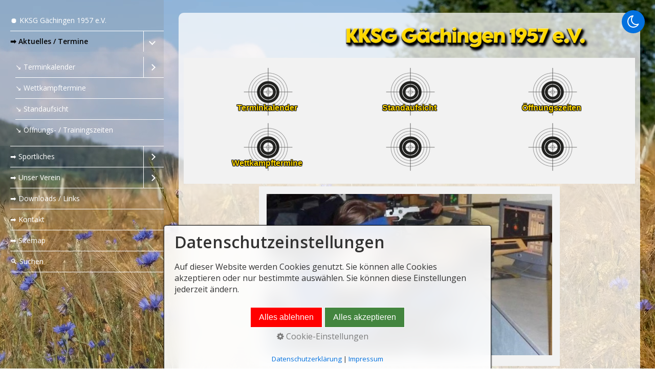

--- FILE ---
content_type: text/html; charset=UTF-8
request_url: http://kksg-gaechingen.de/aktuelles-termine.php
body_size: 8171
content:
<!DOCTYPE html>
<html prefix="og: https://ogp.me/ns#" class="responsivelayout" lang="de" data-zpdebug="false" data-ptr="" data-pagename="➡️ Aktuelles / Termine">
<head>
    	    
	<link rel="stylesheet" type="text/css" href="assets/jquery.mmenu.widescreen.css" media="all and (min-width: 801px)">
	
		<meta http-equiv="content-type" content="text/html; charset=utf-8" />
	<meta name="viewport" content="width=device-width, initial-scale=1.0" />
	<meta name="description" content="KKSG G&#228;chingen 1957 e.V. - Sportliches Schie&#223;en im Team" />
	<meta name="keywords" content="KKSG, Sch&#252;tzenverein, Schie&#223;sport, St.Johann, Kleinkaliber, Sportpistole, Gro&#223;kaliber, Verein, Biosph&#228;rengebiet, M&#252;nsingen, Reutlingen, Stuttgart" />
	<meta name="generator" content="Zeta Producer 16.8.6.0, ZP16X, 04.06.2024 11:28:10" />
	<meta name="robots" content="index, follow" />
	<title>KKSG G&#228;chingen - Aktuelles / Termine</title>
	
<meta property="og:type" content="website">
<meta property="og:title" content="KKSG Gächingen 1957 e.V.">
<meta property="og:description" content="Sportliches Schießen im Team">
<meta property="og:url" content="https://www.kksg-gaechingen.de/aktuelles-termine.php">
<meta property="twitter:card" content="summary_large_image">
<meta property="twitter:title" content="KKSG Gächingen 1957 e.V.">
<meta property="twitter:description" content="Sportliches Schießen im Team">

<meta property="og:image" content="https://www.kksg-gaechingen.de/media/images/659f403160bf477b9b4d2f3fea0f4c03-large.jpg">
<meta property="og:image:width" content="978">
<meta property="og:image:height" content="280">
<meta property="og:image:alt" content="">
<meta property="twitter:image" content="https://www.kksg-gaechingen.de/media/images/659f403160bf477b9b4d2f3fea0f4c03-large.jpg">

	<script>
		document.documentElement.className = document.documentElement.className.replace(/no-js/g, 'js');
	</script>

	<link rel="stylesheet" href="assets/bundle.css?v=638804723040000000" />
	<script src="assets/bundle.js?v=638804732200000000"></script>
	<meta name="format-detection" content="telephone=no">

	<link rel="canonical" href="https://www.kksg-gaechingen.de/aktuelles-termine.php" />

	<link rel="preload" href="assets/fonts/fontawesome-webfont.woff2?v=4.7.0" as="font" type="font/woff2" crossorigin />

	<style>
.zpratings .ratings .zprating {
text-align: center;
font-size: 1.0em;
color: #4146BE;
}
</style>

<style>
html {overflow-y: scroll;}
</style>
 
	
<script src="assets/js/darkreader.js"></script>
<script>
	// load darkreader only if user prefers dark color scheme (page-speed etc.)
	if (window.matchMedia && window.matchMedia('(prefers-color-scheme: dark)').matches) {
    	DarkReader.setFetchMethod(window.fetch); // avoid CORS warnings with google fonts etc.
		DarkReader.auto({
			brightness: 100,
			contrast: 90,
			sepia: 10
		});
	}
</script>

	<!-- Webfonts --> 
	<script>
		// if after 1000ms we haven't got webfonts, show the user something, a FOUT is better than nothing
		// http://kevindew.me/post/47052453532/a-fallback-for-when-google-web-font-loader-fails
		setTimeout(function() {
			// you can have the webfont.js cached but still have no classes fire and you will have a window.WebFontConfig object
			if ( ! ("WebFont" in window)) {
				// non wfl loader class name because their events could still fire
				document.getElementsByTagName("html")[0].className += " wf-fail";
			}
		}, 1000);
	
		WebFontConfig = {
			custom: { 
				families: [ 'Open+Sans:300,400,600' ], 
				urls: ['media/fonts/zp-webfonts.css?v=1692228504']
			}
		};
	</script>
	<script src="assets/js/webfont/1.6.28/webfont-local.js"></script>

	
    
    <!-- favicons -->
<link class="zpfaviconmeta" rel="shortcut icon" type="image/x-icon" href="media/images/favicons/favicon.ico">
<link class="zpfaviconmeta" rel="icon" type="image/png" sizes="32x32" href="media/images/favicons/favicon-32x32.png">
<link class="zpfaviconmeta" rel="icon" type="image/png" sizes="16x16" href="media/images/favicons/favicon-16x16.png">
<link class="zpfaviconmeta" rel="apple-touch-icon" sizes="180x180" href="media/images/favicons/apple-touch-icon.png">
<link class="zpfaviconmeta" rel="manifest" href="site.webmanifest">
<meta class="zpfaviconmeta" name="msapplication-config" content="browserconfig.xml" />
<meta class="zpfaviconmeta" name="msapplication-TileColor" content="#ffffff">
<meta class="zpfaviconmeta" name="theme-color" content="#ffffff">
    <!-- Global site tag (gtag.js) - Google Analytics -->
<script async src="https://www.googletagmanager.com/gtag/js?id=G-Y6BCT9MDJ2"></script>
<script>
  window.dataLayer = window.dataLayer || [];
  function gtag(){dataLayer.push(arguments);}
  gtag('js', new Date());

  gtag('config', 'G-Y6BCT9MDJ2');
</script>


	<!-- Has Article in Areas -->
	
       	        
    
        
	<style>
.WZP-Artikel_9262.wzp-bildcollink-cont {margin-top:0;margin-bottom:0;}
.WZP-Artikel_9262.wzp-bildcollink-reihe {margin-bottom:-0;}
.WZP-Artikel_9262.wzp-bildcollink-reihe > div {margin:calc(2px / 2);}
.WZP-Artikel_9262.wzp-bildcollink h3 {bottom:5px; left:50%; transform:translate(-50%, 0); font-family:Arial; font-weight:900; font-size:1.0em; color:#FFD700; text-shadow:1px 1px 1px #000000, 1px -1px 1px #000000, -1px 1px 1px #000000, -1px -1px 1px #000000; letter-spacing:0;}
.WZP-Artikel_9262.wzp-bildcollink:hover img {-webkit-filter:opacity(.5); filter:opacity(.5);}
.WZP-Artikel_9262.wzp-bildcollink:hover h3 {letter-spacing:1px;}
</style><style>
@media (max-width: 690px) {.WZP-Artikel_9262.wzp-bildcollink-reihe {flex-direction:column;}}
</style><style>
#wzp_back_top29373{background-color: rgba(51, 51, 51, 0.6) !important;}
#wzp_back_top29373{border-radius: 10px !important;}
#wzp_back_top29373 span {color: #FFD700 !important;}
#wzp_back_top29373 .wzp-obenpfeil-1, #wzp_back_top29373 .wzp-obenpfeil-2{border-color: #FFD700 !important;}
#wzp_back_top29373{right: 0% !important;}
#wzp_back_top29373{bottom: 5% !important;}
@media (max-width: 0px) {#wzp_back_top29373 {right: 5% !important;bottom: 5% !important;}}
</style><style>
#wzp_darkModeBtn {background-color: #0371DF;color: #FFFFFF;border-radius: 50%;top: 1.25rem; right: 1.25rem;}
</style><style id="zple_column_4445">
div.zpRow .zpColumn[data-column-id='4445']{background-color: #F2F2F2;padding-top:    15px;padding-bottom: 15px;}
</style><style id="zple_column_4452">
div.zpRow .zpColumn[data-column-id='4452']{background-color: #F2F2F2;padding-top:    15px;padding-bottom: 15px;}
</style>
	
		
    
    		
	    	        
		    
    		
</head>

<body data-pageid="810" id="atmosphere-responsive">
    
    <a href="#zpMainContent" class="zp-sronly">Skip to main content</a>
    <a id="top"></a>

    <!-- Image-Preload -->
    <div id="preload">
        
            <img src="" alt="" />
        
    </div>
    
    <!-- Wrapper -->
    <div id="wrapper">
        
        <!-- Backbox -->
        <div id="backbox">
        
            <!-- Webbox -->
            <div id="webbox">
                
                <!-- Banner -->
                
                
                <!-- Topline -->
                <div id="topline" class="clearfix">

                    <!-- Search -->
                    

                    
                    <!-- Menu-Button -->
                    <div id="menuButton">
                        <a href="#navigation">
                            <i class="fa fa-bars fa-lg"></i>
                            
                                <span>Menü</span>
                            
                        </a>
                    </div>
                    

                    <!-- Webinfo -->
                    

                <!-- End Topline -->
                </div>

                <!-- Header -->
                

                <!-- Breadcrumb -->
                

                <!-- Content -->
                <div class="section">
                    <div id="content">
                        

<div id="zpMainContent" class="zparea zpgrid" data-numcolumns="" data-areaname="Standard" data-pageid="810">
	
			
			


		
	<div id="container_187" class="zpContainer first last  " 
		 data-zpeleel="container" data-zpleid="187">
	
	

			
			<div class="zpRow standard  " data-row-id="5565" 
				>

			
				
				<div class="zpColumn zpSpacer zpColumnWidth2 c4 first" style="" data-column-id="6306" 
					>
	
					
<div class="zpColumnItem" >
	<div id="a8677" data-article-id="8677" data-zpleid="8677" 
 class="articlearea zpwSpacer" style="height: 30px;  " 
	
	>
	

	
	

	</div>
</div>



				</div>
	
			
				
				<div class="zpColumn odd zpColumnWidth2 c7 last" style="" data-column-id="6046" 
					>
	
					


	
		
<div class="zpColumnItem" >
	<div id="a8499" data-article-id="8499" data-zpleid="8499" 
 class="articlearea zpwBild" 
	
	>
	

	
			
				<a class="zpnolayoutlinkstyles" href="index.php">
					
					<img loading="lazy" class="singleImage" style="display: block;" src="media/images/kksg-header-logo-unterseiten-02.png" width="582" height="63" alt="" />
					
				</a>
			

			
		
	</div>
</div>

	

				</div>
	
			

			</div><!-- .zpRow -->
		

	

			
			<div class="zpRow standard  " data-row-id="4080" 
				>

			
				
				<div class="zpColumn odd zpColumnWidth1 c12 styled first last" style="" data-column-id="4445" 
					>
	
					




<!--
***********************************************************************************
* Widget ZP / Widgets fuer Zeta Producer
* WZP Bild Collage Link V1.0
* Mario Gross / widget-zp.de
***********************************************************************************
-->


<div class="zpColumnItem" >
	<div id="a9262" data-article-id="9262" data-zpleid="9262" 
 class="articlearea zpwWZP_Bild_Collage_Link_V1-0" 
	
	>
	

	

        <div class="wzp-bildcollink-cont WZP-Artikel_9262">

<div class="wzp-bildcollink-reihe WZP-Artikel_9262"> 
    
  <div class="wzp-bildcollink WZP-Artikel_9262">
    <a style="text-decoration:none; border-bottom:none;" href="terminkalender.php">
    <img src="media/images/target-90960bde99c6474687e6a7fe187f6404.png" alt="" title="" style="width:100%;">
    <h3>Terminkalender</h3>
    </a> 
  </div>
        
  <div class="wzp-bildcollink WZP-Artikel_9262">
    <a style="text-decoration:none; border-bottom:none;" href="standaufsicht.php">
    <img src="media/images/target-bce9fdcea78948e48bab12b8eb49e374.png" alt="" title="" style="width:100%;">
    <h3>Standaufsicht</h3>
    </a> 
  </div>
        
  <div class="wzp-bildcollink WZP-Artikel_9262">
    <a style="text-decoration:none; border-bottom:none;" href="oeffnungs-trainingszeiten.php">
    <img src="media/images/target-8dadbead55a74ad5a30a340c48d76f5c.png" alt="" title="" style="width:100%;">
    <h3>Öffnungszeiten</h3>
    </a> 
  </div>
        
</div>

<div class="wzp-bildcollink-reihe WZP-Artikel_9262"> 
    
  <div class="wzp-bildcollink WZP-Artikel_9262">
    <a style="text-decoration:none; border-bottom:none;" href="wettkampftermine.php" target="_blank" rel="nofollow noopener" aria-label="Open link in new tab/window">
    <img src="media/images/target-ce5a1660bcbe4b94a8336f5d30fee7f4.png" alt="" title="" style="width:100%;">
    <h3>Wettkampftermine</h3>
    </a> 
  </div>
        
  <div class="wzp-bildcollink WZP-Artikel_9262">
    <a style="text-decoration:none; border-bottom:none;" href="">
    <img src="media/images/target-75360ed1f8874eed816cda2aff85034b.png" alt="" title="" style="width:100%;">
    <h3></h3>
    </a> 
  </div>
        
  <div class="wzp-bildcollink WZP-Artikel_9262">
    <a style="text-decoration:none; border-bottom:none;" href="">
    <img src="media/images/target-186848fbf40f4e17879f116b2eade44a.png" alt="" title="" style="width:100%;">
    <h3></h3>
    </a> 
  </div>
        
</div>

        </div>


	</div>
</div>

				</div>
	
			

			</div><!-- .zpRow -->
		

	

			
			<div class="zpRow standard  " data-row-id="4086" 
				>

			
				
				<div class="zpColumn zpSpacer zpColumnWidth2 c2 first" style="" data-column-id="4453" 
					>
	
					
<div class="zpColumnItem" >
	<div id="a6753" data-article-id="6753" data-zpleid="6753" 
 class="articlearea zpwSpacer" 
	
	>
	

	
	

	</div>
</div>



				</div>
	
			
				
				<div class="zpColumn odd zpColumnWidth2 c8 styled last" style="" data-column-id="4452" 
					>
	
					


	
		
<div class="zpColumnItem" >
	<div id="a6752" data-article-id="6752" data-zpleid="6752" 
 class="articlearea zpwBild" 
	
	>
	

	
			<div class="fixwebkitoverflow">
			
			<img loading="lazy" class="singleImage" src="media/images/f5bb8213723b41c992d27a0ba51c1e64.jpg" width="670" height="378" alt="" />
			
			</div>

			
		
	</div>
</div>

	

				</div>
	
			

			</div><!-- .zpRow -->
		

	

			
			<div class="zpRow standard zpvideobg  " data-row-id="4968" 
				>

			
				
				<div class="zpColumn odd zpColumnWidth1 c12 first last" style="" data-column-id="5363" 
					>
	
					


<div class="zpColumnItem" >
	<div id="a7712" data-article-id="7712" data-zpleid="7712" 
 class="articlearea zpwVideo-Hintergrund zpbgvid-article screenonly" 
	
	>
	

	


	
	<video class="zpbgvid" preload="none" muted playsinline autoplay loop>
		<source src="media/files/5246ca59c89444908c71d71f1bf8a7aa.mp4" type="video/mp4" />
	</video>
	



	</div>
</div>


				</div>
	
			

			</div><!-- .zpRow -->
		

	

			
			<div class="zpRow standard  " data-row-id="5960" 
				>

			
				
				<div class="zpColumn odd zpColumnWidth1 c12 first last" style="" data-column-id="6797" 
					>
	
					

<!--
***********************************************************************************
* Widget ZP / Widgets fuer Zeta Producer
* WZP Nach Oben Type2 V1.3.3
* Mario Gross / widget-zp.de
***********************************************************************************
-->


<div class="zpColumnItem" >
	<div id="a9373" data-article-id="9373" data-zpleid="9373" 
 class="articlearea zpwWZP_Nach_Oben_Type2_V1-3-3" 
	
	>
	

	

<div id="wzp_back_top29373" class="wzp_back_top2">
    <a href="#top" >
        
        <span class="wzp-obenkreis">
            <i class="wzp-obenpfeil-1"></i>
            <i class="wzp-obenpfeil-2"></i>
        </span>
        
    </a>
</div>

<script>
document.addEventListener('DOMContentLoaded', function (){
    
    /* Move the div to be a direct child of the body, in order to avoid problems with layouts like
     * Poster Responsive 
     */
    const newDiv = document.createElement('div');
    const toCopy = document.querySelector('#wzp_back_top29373');
    newDiv.innerHTML = toCopy.innerHTML;
    newDiv.className = toCopy.className;

    toCopy.remove();
    newDiv.id = 'wzp_back_top29373';
    document.body.appendChild(newDiv);
    
    const scrollTop = document.querySelector('#wzp_back_top29373');
    const toTop = document.querySelector('#wzp_back_top29373 a');
    const hash = (toTop.hash || '').replace('#', '');
    let scrollPos = 0;
    if (hash && hash !== '' && hash !== 'top') {
        const targetEle = document.getElementById(hash);
        
        if (targetEle) {
            scrollPos = targetEle.getBoundingClientRect().top;
        }
    }

    toTop.addEventListener('click', function (e){
        e.preventDefault();

        if (window.jQuery){
            $("body,html").animate({scrollTop: scrollPos},500);
        } else {
            window.scrollTo({top: scrollPos, behavior: 'smooth'});
        }
    });

    
    scrollTop.style.visibility = 'hidden';
    window.addEventListener('scroll', function (){
        /*Scrollposition*/
        if (window.scrollY <= 200) {
            if ('animate' in scrollTop){
                scrollTop.animate([{opacity:0, visibility: 'hidden'}], {duration: 500, fill: 'forwards'});
            } else {
                scrollTop.style.display = 'none';
            }
        } else {
            if ('animate' in scrollTop){
                scrollTop.animate([{opacity: 1, visibility: 'visible'}], {duration: 500, fill: 'forwards'});
            } else {
                scrollTop.style.display = 'block';
                scrollTop.style.visibility = 'visible';
            }
        }
    });
    
});
</script>




	</div>
</div>

				</div>
	
			

			</div><!-- .zpRow -->
		

	

			
			<div class="zpRow standard  " data-row-id="6204" 
				>

			
				
				<div class="zpColumn odd zpColumnWidth1 c12 first last" style="" data-column-id="7064" 
					>
	
					

<!--
***********************************************************************************
* Widget ZP / Widgets fuer Zeta Producer
* WZP Dark Mode Button V1.0
* Mario Gross / widget-zp.de
***********************************************************************************
-->

<button id="wzp_darkModeBtn" data-item-id="9734" title="Dunkelmodus (Dark mode) aktivieren"><i class="fa fa-moon-o" aria-hidden="true"></i></button>


				</div>
	
			

			</div><!-- .zpRow -->
		

	</div><!-- close container -->
			
		
	
		
	
</div> <!-- .zparea -->




                    </div>
                </div>

                <!-- Footer -->
                
                    <div class="section">
                        <div id="footer" class="clearfix">

                            <!-- Xmenu -->
                            

	<div id="xmenu" class="" 
>
		
		
			<span><a class="xmenulink" href="impressum.php">↘️ Impressum</a></span>
		
			<span><a class="xmenulink" href="dsgvo.php">↘️ DSGVO</a></span>
		
			<span><a class="xmenulink" href="administration.php" target="_blank"  rel="nofollow noopener">🔐</a></span>
		
			
			
		
	</div>


                            <!-- Copyright -->	
                            
                                <div id="copyright" 
>
                                    
                                        © 2020 -



2025 / KKSG Gächingen 1957 e.V.
                                    
                                    
                                </div>
                            
                        </div>

                    <!-- End Footer -->
                    </div>
                
                    
                <!-- Footer -->
                

                <!-- Navigation -->
                <nav id="navigation">
                    <ul class="zpmarkactive default out" role="menu"><li class="zpnodefaults" role="menuitem"><a href="index.php" data-isredirected="false" >⏺️ KKSG Gächingen 1957 e.V.</a></li><li class="zpnodefaults haschilds" role="menuitem"><a aria-haspopup="true" aria-expanded="false" class="active" href="aktuelles-termine.php" data-isredirected="false" >➡️ Aktuelles / Termine</a><ul><li class = "zpnodefaults haschilds" role="menuitem"><a aria-haspopup="true" aria-expanded="false" href="terminkalender.php" data-isredirected="false" >↘️ Terminkalender</a><ul><li class = "zpnodefaults" role="menuitem"><a href="jahresterminuebersicht.php" data-isredirected="false" >⬇️ Jahresterminübersicht</a></li><li class = "zpnodefaults" role="menuitem"><a href="generalversammlung.php" data-isredirected="false" >⬇️ Generalversammlung</a></li><li class = "zpnodefaults" role="menuitem"><a href="ostermontags-eierschiessen.php" data-isredirected="false" >⬇️ Ostermontags Eierschießen</a></li><li class = "zpnodefaults" role="menuitem"><a href="adlerschiessen.php" data-isredirected="false" >⬇️ Adlerschießen</a></li><li class = "zpnodefaults" role="menuitem"><a href="wanderpokal-preisschiessen.php" data-isredirected="false" >⬇️ Wanderpokal-/Preisschießen</a></li><li class = "zpnodefaults" role="menuitem"><a href="koenigschiessen.php" data-isredirected="false" >⬇️ Königschießen</a></li><li class = "zpnodefaults" role="menuitem"><a href="tagesausflug-2025.php" data-isredirected="false" >⬇️ Tagesausflug 2025</a></li><li class = "zpnodefaults haschilds" role="menuitem"><a aria-haspopup="true" aria-expanded="false" href="lehrgaenge.php" data-isredirected="false" >↘️ Lehrgänge</a><ul><li class = "zpnodefaults" role="menuitem"><a href="waffensachkunde-01.php" data-isredirected="false" >⬇️ Waffensachkunde</a></li></ul></li></ul></li><li class = "zpnodefaults" role="menuitem"><a href="wettkampftermine.php" data-isredirected="false" >↘️ Wettkampftermine</a></li><li class = "zpnodefaults" role="menuitem"><a href="standaufsicht.php" data-isredirected="false" >↘️ Standaufsicht</a></li><li class = "zpnodefaults" role="menuitem"><a href="oeffnungs-trainingszeiten.php" data-isredirected="false" >↘️ Öffnungs- / Trainingszeiten</a></li></ul></li><li class="zpnodefaults haschilds" role="menuitem"><a aria-haspopup="true" aria-expanded="false" href="sportliches.php" data-isredirected="false" >➡️ Sportliches</a><ul><li class = "zpnodefaults haschilds" role="menuitem"><a aria-haspopup="true" aria-expanded="false" href="wettkampf-ergebnisse.php" data-isredirected="false" >↘️ Wettkämpfe / Ergebnisse</a><ul><li class = "zpnodefaults haschilds" role="menuitem"><a aria-haspopup="true" aria-expanded="false" href="luftpistole.php" data-isredirected="false" >↘️ Luftpistole</a><ul><li class = "zpnodefaults" role="menuitem"><a href="archiv-luftpistole.php" data-isredirected="false" >⬇️ Archiv LP</a></li></ul></li><li class = "zpnodefaults haschilds" role="menuitem"><a aria-haspopup="true" aria-expanded="false" href="luftgewehr.php" data-isredirected="false" >↘️ Luftgewehr</a><ul><li class = "zpnodefaults" role="menuitem"><a href="archiv-luftgewehr.php" data-isredirected="false" >⬇️ Archiv LG</a></li></ul></li><li class = "zpnodefaults haschilds" role="menuitem"><a aria-haspopup="true" aria-expanded="false" href="sportpistole.php" data-isredirected="false" >↘️ Sportpistole</a><ul><li class = "zpnodefaults" role="menuitem"><a href="archiv-sportpistole.php" data-isredirected="false" >⬇️ Archiv Sportpistole</a></li></ul></li><li class = "zpnodefaults haschilds" role="menuitem"><a aria-haspopup="true" aria-expanded="false" href="freie-pistole.php" data-isredirected="false" >↘️ Freie Pistole</a><ul><li class = "zpnodefaults" role="menuitem"><a href="archiv-freie-pistole.php" data-isredirected="false" >⬇️ Archiv Freie Pistole</a></li></ul></li><li class = "zpnodefaults haschilds" role="menuitem"><a aria-haspopup="true" aria-expanded="false" href="kleinkalibergewehr.php" data-isredirected="false" >↘️ Kleinkalibergewehr</a><ul><li class = "zpnodefaults" role="menuitem"><a href="archiv-kleinkalibergewehr.php" data-isredirected="false" >⬇️ Archiv KK-Gewehr</a></li></ul></li><li class = "zpnodefaults haschilds" role="menuitem"><a aria-haspopup="true" aria-expanded="false" href="grosskalibergewehr.php" data-isredirected="false" >↘️ Großkalibergewehr</a><ul><li class = "zpnodefaults" role="menuitem"><a href="archiv-grosskalibergewehr.php" data-isredirected="false" >⬇️ Archiv Großkalibergewehr</a></li></ul></li><li class = "zpnodefaults haschilds" role="menuitem"><a aria-haspopup="true" aria-expanded="false" href="monatschiessen.php" data-isredirected="false" >↘️ Monatschießen</a><ul><li class = "zpnodefaults" role="menuitem"><a href="archiv-lp.php" data-isredirected="false" >⬇️ Archiv Monatschießen</a></li></ul></li><li class = "zpnodefaults haschilds" role="menuitem"><a aria-haspopup="true" aria-expanded="false" href="sonstige-wettbewerbe.php" data-isredirected="false" >↘️ Sonstige Wettbewerbe</a><ul><li class = "zpnodefaults" role="menuitem"><a href="ergebnisse-wanderpokal-preisschiessen-2025.php" data-isredirected="false" >Ergebnisse Wanderpokal-/Preisschießen 2025</a></li><li class = "zpnodefaults" role="menuitem"><a href="archiv-sonstige-wettbewerbe.php" data-isredirected="false" >⬇️ Archiv Sonstige Wettbewerbe</a></li></ul></li><li class = "zpnodefaults" role="menuitem"><a href="schuetzenkoenige.php" data-isredirected="false" >↘️ Schützenkönige</a></li></ul></li><li class = "zpnodefaults haschilds" role="menuitem"><a aria-haspopup="true" aria-expanded="false" href="disziplinen-mannschaften.php" data-isredirected="false" >↘️ Disziplinen / Mannschaften</a><ul><li class = "zpnodefaults" role="menuitem"><a href="luftpistole-dis.php" data-isredirected="false" >↘️ Luftpistole</a></li><li class = "zpnodefaults" role="menuitem"><a href="luftgewehr-dis.php" data-isredirected="false" >↘️ Luftgewehr</a></li><li class = "zpnodefaults" role="menuitem"><a href="sportpistole-dis.php" data-isredirected="false" >↘️ Sportpistole</a></li><li class = "zpnodefaults" role="menuitem"><a href="freie-pistole-dis.php" data-isredirected="false" >↘️ Freie Pistole</a></li><li class = "zpnodefaults" role="menuitem"><a href="kleinkalibergewehr-dis.php" data-isredirected="false" >↘️ Kleinkalibergewehr</a></li><li class = "zpnodefaults" role="menuitem"><a href="grosskalibergewehr-dis.php" data-isredirected="false" >↘️ Großkalibergewehr</a></li></ul></li><li class = "zpnodefaults" role="menuitem"><a href="sportarten.php" data-isredirected="false" >↘️ Sportarten / Anlagen</a></li></ul></li><li class="zpnodefaults haschilds" role="menuitem"><a aria-haspopup="true" aria-expanded="false" href="unser-verein.php" data-isredirected="false" >➡️ Unser Verein</a><ul><li class = "zpnodefaults" role="menuitem"><a href="vereinsgeschichte.php" data-isredirected="false" >↘️ Vereinsgeschichte</a></li><li class = "zpnodefaults" role="menuitem"><a href="vereinsheim.php" data-isredirected="false" >↘️ Vereinsheim</a></li><li class = "zpnodefaults haschilds" role="menuitem"><a aria-haspopup="true" aria-expanded="false" href="vereinsjugend.php" data-isredirected="false" >↘️ Vereinsjugend</a><ul><li class = "zpnodefaults" role="menuitem"><a href="fotos-jugend.php" data-isredirected="false" >⬇️ Fotos Jugend</a></li></ul></li><li class = "zpnodefaults" role="menuitem"><a href="vereinsvorstand.php" data-isredirected="false" >↘️ Vereinsvorstand</a></li><li class = "zpnodefaults" role="menuitem"><a href="mitgliedschaft.php" data-isredirected="false" >↘️ Mitgliedschaft</a></li><li class = "zpnodefaults" role="menuitem"><a href="fotos-videos.php" data-isredirected="false" >↘️ Fotos + Videos</a></li><li class = "zpnodefaults" role="menuitem"><a href="kksg-social-media.php" data-isredirected="false" >↘️ KKSG Social Media</a></li><li class = "zpnodefaults" role="menuitem"><a href="unsere-unterstuetzer.php" data-isredirected="false" >↘️ Unsere Unterstützer</a></li></ul></li><li class="zpnodefaults" role="menuitem"><a href="downloads-links.php" data-isredirected="false" >➡️ Downloads / Links</a></li><li class="zpnodefaults" role="menuitem"><a href="kontakt.php" data-isredirected="false" >➡️ Kontakt</a></li><li class="zpnodefaults" role="menuitem"><a href="sitemap.php" data-isredirected="false" >➡️ Sitemap</a></li><li class="zpnodefaults" role="menuitem"><a href="suchen.php" data-isredirected="false" >‍🔍 Suchen</a></li></ul>

<script>
$z(document).ready(function(){
	// we find the active page's a-tag and then walk upwards the dom marking the respective parent li as active/open
	$z('ul.zpmarkactive.default li a.active').parents('li').each(function(index){
		var that = this;
		// do not add open class to immediate parent li
		if ( index > 0 ){
			$z(that).addClass('');
		}
		$z(that).addClass('active');
		//$z(that).find('> a').addClass('active');
	});
	$z("ul.zpmarkactive.default").removeClass("zpmarkactive");
	
	/*
	$z("ul.zpmarkactive.default li:has(a.active)").addClass("active");
	$z("ul.zpmarkactive.default li.haschilds > a").addClass("haschilds");
	$z("ul.zpmarkactive.default li.haschilds:has(a.active)").addClass("active");
	$z("ul.zpmarkactive.default li.active > a").addClass("active");
	
	$z("ul.zpmarkactive.default").removeClass("zpmarkactive")
	*/
});
</script>
                </nav>

            <!-- End Webbox -->
            </div>
                    
        <!-- End Backbox -->
        </div>
        
    <!-- End Wrapper -->
    </div>

<!-- Footer Script -->




<!-- Layout JavaScript -->
<script>
	$z(document).ready(function() {
		$z("#navigation").mmenu(
			{
				classes: "mm-dark",
				slidingSubmenus: false,
				offCanvas: {
					position: "left",
					zposition: "next",
					moveBackground: false
				},
				onClick: {
					setSelected: false,
					preventDefault: false
				}
			}, 
			{
				transitionDuration: 300,
				offCanvas: {
					pageSelector: "#webbox"
				}
			}
		);
		$z("#navigation li.active").addClass("mm-opened");

		checkSize();
		$z(window).on("resize", checkSize);
		function checkSize(){
			var navWidth = $z("#navigation").width();
			var wrapWidth = 1020;
			var breakWidth = parseInt((navWidth) + (wrapWidth));
			if ($z(window).width() <= breakWidth) {
				$z("#header").css({"padding-bottom":"3%","height":"inherit"});
			}
		}
	});
</script>

<!-- {{{ -->
<!--
* Layout: Atmosphere Responsive
* $Id: default.html 2023-10-05 10:38:51 +0200 Stefan S  3c9a474648a1e4888ce1c6d7ae241d70f52388c1 $
-->
<!-- }}} -->
</body> 
</html>

--- FILE ---
content_type: text/javascript
request_url: http://kksg-gaechingen.de/assets/js/darkreader.js
body_size: 88006
content:
!function(n,t){"object"==typeof exports&&"undefined"!=typeof module?t(exports):"function"==typeof define&&define.amd?define(["exports"],t):t((n="undefined"!=typeof globalThis?globalThis:n||self).DarkReader={})}(this,function(n){"use strict";function f(n,t,i,r){return new(i||(i=Promise))(function(u,f){function o(n){try{e(r.next(n))}catch(n){f(n)}}function s(n){try{e(r.throw(n))}catch(n){f(n)}}function e(n){var t;n.done?u(n.value):(t=n.value,t instanceof i?t:new i(function(n){n(t)})).then(o,s)}e((r=r.apply(n,t||[])).next())})}function e(n,t){function o(e){return function(o){return function(e){if(f)throw new TypeError("Generator is already executing.");for(;r;)try{if(f=1,u&&(i=2&e[0]?u.return:e[0]?u.throw||((i=u.return)&&i.call(u),0):u.next)&&!(i=i.call(u,e[1])).done)return i;switch(u=0,i&&(e=[2&e[0],i.value]),e[0]){case 0:case 1:i=e;break;case 4:return r.label++,{value:e[1],done:!1};case 5:r.label++;u=e[1];e=[0];continue;case 7:e=r.ops.pop();r.trys.pop();continue;default:if(!(i=r.trys,(i=i.length>0&&i[i.length-1])||6!==e[0]&&2!==e[0])){r=0;continue}if(3===e[0]&&(!i||e[1]>i[0]&&e[1]<i[3])){r.label=e[1];break}if(6===e[0]&&r.label<i[1]){r.label=i[1];i=e;break}if(i&&r.label<i[2]){r.label=i[2];r.ops.push(e);break}i[2]&&r.ops.pop();r.trys.pop();continue}e=t.call(n,r)}catch(n){e=[6,n];u=0}finally{f=i=0}if(5&e[0])throw e[1];return{value:e[0]?e[1]:void 0,done:!0}}([e,o])}}var f,u,i,e,r={label:0,sent:function(){if(1&i[0])throw i[1];return i[1]},trys:[],ops:[]};return e={next:o(0),"throw":o(1),"return":o(2)},"function"==typeof Symbol&&(e[Symbol.iterator]=function(){return this}),e}function rr(n){var t="function"==typeof Symbol&&Symbol.iterator,i=t&&n[t],r=0;if(i)return i.call(n);if(n&&"number"==typeof n.length)return{next:function(){return n&&r>=n.length&&(n=void 0),{value:n&&n[r++],done:!n}}};throw new TypeError(t?"Object is not iterable.":"Symbol.iterator is not defined.");}function r(n,t){var i="function"==typeof Symbol&&n[Symbol.iterator],r,f,u,e;if(!i)return n;u=i.call(n);e=[];try{for(;(void 0===t||t-->0)&&!(r=u.next()).done;)e.push(r.value)}catch(n){f={error:n}}finally{try{r&&!r.done&&(i=u.return)&&i.call(u)}finally{if(f)throw f.error;}}return e}function w(n,t,i){if(i||2===arguments.length)for(var u,r=0,f=t.length;r<f;r++)!u&&r in t||(u||(u=Array.prototype.slice.call(t,0,r)),u[r]=t[r]);return n.concat(u||Array.prototype.slice.call(t))}function ac(n,t,i){return f(this,void 0,void 0,function(){var r;return e(this,function(u){switch(u.label){case 0:return[4,fetch(n,{cache:"force-cache",credentials:"omit",referrer:i})];case 1:if(r=u.sent(),ur&&"text/css"===t&&n.startsWith("moz-extension://")&&n.endsWith(".css"))return[2,r];if(t&&!r.headers.get("Content-Type").startsWith(t))throw new Error("Mime type mismatch when loading ".concat(n));if(!r.ok)throw new Error("Unable to load ".concat(n," ").concat(r.status," ").concat(r.statusText));return[2,r]}})})}function io(n,t){return f(this,void 0,void 0,function(){return e(this,function(i){switch(i.label){case 0:return[4,ac(n,t)];case 1:return[4,ro(i.sent())];case 2:return[2,i.sent()]}})})}function ro(n){return f(this,void 0,void 0,function(){var t;return e(this,function(i){switch(i.label){case 0:return[4,n.blob()];case 1:return t=i.sent(),[4,new Promise(function(n){var i=new FileReader;i.onloadend=function(){return n(i.result)};i.readAsDataURL(t)})];case 2:return[2,i.sent()]}})})}function vc(n){return f(this,void 0,void 0,function(){return e(this,function(t){switch(t.label){case 0:return[4,ku(n)];case 1:return[2,t.sent()]}})})}function uo(){for(var n=[],t=0;t<arguments.length;t++)n[t]=arguments[t];return f(this,void 0,void 0,function(){var t,i,o,s,r,u,f;return e(this,function(e){switch(e.label){case 0:if(!n[0]||n[0].type!==st.CS_FETCH)return[3,8];t=n[0].id;e.label=1;case 1:return e.trys.push([1,7,,8]),i=n[0].data,o=i.url,s=i.responseType,[4,vc(o)];case 2:return r=e.sent(),"data-url"!==s?[3,4]:[4,ro(r)];case 3:return u=e.sent(),[3,6];case 4:return[4,r.text()];case 5:u=e.sent();e.label=6;case 6:return or.forEach(function(n){return n({type:st.BG_FETCH_RESPONSE,data:u,error:null,id:t})}),[3,8];case 7:return f=e.sent(),console.error(f),or.forEach(function(n){return n({type:st.BG_FETCH_RESPONSE,data:null,error:f,id:t})}),[3,8];case 8:return[2]}})})}function fo(n){or.add(n)}function v(n,t){var f,e,u,o,r,i;if(function(n){return null!=n.length}(n))for(u=0,o=n.length;u<o;u++)t(n[u]);else try{for(r=rr(n),i=r.next();!i.done;i=r.next())t(i.value)}catch(n){f={error:n}}finally{try{i&&!i.done&&(e=r.return)&&e.call(r)}finally{if(f)throw f.error;}}}function gu(n,t){v(t,function(t){return n.push(t)})}function nf(n){var u,i=!1,t=null;return Object.assign(function(){for(var e=[],f=0;f<arguments.length;f++)e[f]=arguments[f];u=e;t?i=!0:(n.apply(void 0,w([],r(u),!1)),t=requestAnimationFrame(function(){t=null;i&&(n.apply(void 0,w([],r(u),!1)),i=!1)}))},{cancel:function(){cancelAnimationFrame(t);i=!1;t=null}})}function sr(n){var t=0;return n.seconds&&(t+=1e3*n.seconds),n.minutes&&(t+=6e4*n.minutes),n.hours&&(t+=36e5*n.hours),n.days&&(t+=864e5*n.days),t}function s(n){n&&n.parentNode&&n.parentNode.removeChild(n)}function tf(n,t,i){void 0===i&&(i=Function.prototype);var a=sr({seconds:2}),v=sr({seconds:10}),r=n.previousSibling,u=n.parentNode;if(!u)throw new Error("Unable to watch for node position: parent element not found");if("prev-sibling"===t&&!r)throw new Error("Unable to watch for node position: there is no previous sibling");var e=0,f=null,o=null,c=nf(function(){if(!o){e++;var l=Date.now();if(null==f)f=l;else if(e>=10){if(l-f<v)return void(o=setTimeout(function(){f=null;e=0;o=null;c()},a));f=l;e=1}if("parent"===t&&r&&r.parentNode!==u)h();else{if("prev-sibling"===t){if(null==r.parentNode)return void h();r.parentNode!==u&&y(r.parentNode)}u.insertBefore(n,r?r.nextSibling:u.firstChild);s.takeRecords();i&&i()}}}),s=new MutationObserver(function(){("parent"===t&&n.parentNode!==u||"prev-sibling"===t&&n.previousSibling!==r)&&c()}),l=function(){s.observe(u,{childList:!0})},h=function(){clearTimeout(o);s.disconnect();c.cancel()},y=function(n){u=n;h();l()};return l(),{run:l,stop:h,skip:function(){s.takeRecords()}}}function g(n,t){if(null!=n)for(var r=document.createTreeWalker(n,NodeFilter.SHOW_ELEMENT,{acceptNode:function(n){return null==n.shadowRoot?NodeFilter.FILTER_SKIP:NodeFilter.FILTER_ACCEPT}}),i=n.shadowRoot?r.currentNode:r.nextNode();null!=i;i=r.nextNode())i.classList.contains("surfingkeys_hints_host")||(t(i),g(i.shadowRoot,t))}function co(n){it()?n():ri.add(n)}function lo(n){ri.delete(n)}function rf(){return"complete"===document.readyState}function ao(n){rf()?n():ui.add(n)}function vo(n,t){var r,i,u,f,e;return fi.has(n)?(r=fi.get(n),i=cr.get(r)):(f=!1,e=!1,r=new MutationObserver(function(t){if(function(n){if(n.length>1e3)return!0;for(var i=0,t=0;t<n.length;t++)if((i+=n[t].addedNodes.length)>1e3)return!0;return!1}(t))!f||it()?i.forEach(function(t){return t.onHugeMutations(n)}):e||(co(u=function(){return i.forEach(function(t){return t.onHugeMutations(n)})}),e=!0),f=!0;else{var r=function(n){var t=new Set,i=new Set,f=new Set,r,u;return n.forEach(function(n){v(n.addedNodes,function(n){n instanceof Element&&n.isConnected&&t.add(n)});v(n.removedNodes,function(n){n instanceof Element&&(n.isConnected?(f.add(n),t.delete(n)):i.add(n))})}),r=[],u=[],t.forEach(function(n){t.has(n.parentElement)&&r.push(n)}),i.forEach(function(n){i.has(n.parentElement)&&u.push(n)}),r.forEach(function(n){return t.delete(n)}),u.forEach(function(n){return i.delete(n)}),{additions:t,moves:f,deletions:i}}(t);i.forEach(function(n){return n.onMinorMutations(r)})}}),r.observe(n,{childList:!0,subtree:!0}),fi.set(n,r),i=new Set,cr.set(r,i)),i.add(t),{disconnect:function(){i.delete(t);u&&lo(u);0===i.size&&(r.disconnect(),cr.delete(r),fi.delete(n))}}}function yo(n){return hr||(hr=document.createElement("a")),hr.href=n,hr.href}function lr(n,t){var i,r,u;return(void 0===t&&(t=null),i="".concat(n).concat(t?";".concat(t):""),vt.has(i))?vt.get(i):t?(r=new URL(n,yo(t)),vt.set(i,r),r):(u=new URL(yo(n)),vt.set(n,u),u)}function ff(n,t){if(t.match(/^data\\?\:/))return t;if(/^\/\//.test(t))return"".concat(location.protocol).concat(t);var i=lr(n);return lr(t,i.href).href}function ei(n,t,i){v(n,function(n){if(n.selectorText)t(n);else if(n.href)try{ei(n.styleSheet.cssRules,t,i)}catch(n){i&&i()}else if(n.media){var r=Array.from(n.media),u=r.some(function(n){return n.startsWith("screen")||n.startsWith("all")||n.startsWith("(")}),f=r.some(function(n){return n.startsWith("print")||n.startsWith("speech")});!u&&f||ei(n.cssRules,t,i)}else n.conditionText&&CSS.supports(n.conditionText)&&ei(n.cssRules,t,i)})}function yt(n,t){v(n,function(i){var r=n.getPropertyValue(i).trim();r&&t(i,r)});var i=n.cssText;i.includes("var(")&&(fr?po.forEach(function(n){var f=r(n,2),o=f[0],s=f[1],u=i.match(s),e;u&&u[1]&&(e=u[1].trim(),t(o,e))}):ef.forEach(function(i){var r=n.getPropertyValue(i);r&&r.includes("var(")&&t(i,r)}))}function cf(n){return n.trim().replace(/[\n\r\\]+/g,"").replace(/^url\((.*)\)$/,"$1").trim().replace(/^"(.*)"$/,"$1").replace(/^'(.*)'$/,"$1").replace(/(?:\\(.))/g,"$1")}function ar(n){var t=lr(n);return"".concat(t.origin).concat(t.pathname.replace(/\?.*$/,"").replace(/(\/)([^\/]+)$/i,"$1"))}function pc(n){for(var i,o,c,e,l,s,t=[],f=[],u=0,h=n.length;u<h;u++)if(i=n[u],i&&" "!==i){if(pt.has(i)){for(o=pt.get(i);f.length;){if(c=pt.get(f[0]),!c)break;if(!o.lessOrEqualThan(c))break;t.push(f.shift())}f.unshift(i)}else!s||pt.has(s)?t.push(i):t[t.length-1]+=i;s=i}for(t.push.apply(t,w([],r(f),!1)),e=[],u=0,h=t.length;u<h;u++)(o=pt.get(t[u]))?(l=e.splice(0,2),e.push(o.exec(l[1],l[0]))):e.unshift(parseFloat(t[u]));return e[0]}function si(n,t,i){void 0===i&&(i=0);for(var r,u=[];r=n.exec(t);)u.push(r[i]);return u}function lf(n,t){var r,u;void 0===t&&(t=0);for(var o=n.length,f=0,e=-1,i=t;i<o;i++)if(0===f){if((r=n.indexOf("(",i))<0)break;e=r;f++;i=r}else{if(u=n.indexOf(")",i),u<0)break;if((r=n.indexOf("(",i))<0||u<r){if(0==--f)return{start:e,end:u+1};i=u}else f++,i=r}return null}function h(n){if(n=n.trim(),ci.has(n))return ci.get(n);n.includes("calc(")&&(n=function(n){for(var r=0,e=function(t,i,r){n=n.substring(0,t)+r+n.substring(i)},t,i,u,f;-1!==(r=n.indexOf("calc("));){if(t=lf(n,r),!t)break;i=n.slice(t.start+1,t.end-1);u=i.includes("%");i=i.split("%").join("");f=Math.round(pc(i));e(t.start-4,t.end,f+(u?"%":""))}return n}(n));var t=function(n){var t=n.trim().toLowerCase(),i,f,e,o,u;return t.match(wc)?(i=r(ns(t,dc,gc),4),f=i[0],e=i[1],o=i[2],u=i[3],{r:f,g:e,b:o,a:void 0===u?1:u}):t.match(bc)?function(n){var t=r(ns(n,nl,tl),4),u=t[0],f=t[1],e=t[2],i=t[3];return go({h:u,s:f,l:e,a:void 0===i?1:i})}(t):t.match(kc)?function(n){var t=n.substring(1),i,u;switch(t.length){case 3:case 4:return i=r([0,1,2].map(function(n){return parseInt("".concat(t[n]).concat(t[n]),16)}),3),{r:i[0],g:i[1],b:i[2],a:3===t.length?1:parseInt("".concat(t[3]).concat(t[3]),16)/255};case 6:case 8:return u=r([0,2,4].map(function(n){return parseInt(t.substring(n,n+2),16)}),3),{r:u[0],g:u[1],b:u[2],a:6===t.length?1:parseInt(t.substring(6,8),16)/255}}return null}(t):ts.has(t)?function(n){var t=ts.get(n);return{r:t>>16&255,g:t>>8&255,b:t>>0&255,a:1}}(t):is.has(t)?function(n){var t=is.get(n);return{r:t>>16&255,g:t>>8&255,b:t>>0&255,a:1}}(t):"transparent"===n?{r:0,g:0,b:0,a:0}:null}(n);return t&&ci.set(n,t),t}function ko(n){var t,i;return hi.has(n)?hi.get(n):(t=h(n),!t)?null:(i=vr(t),hi.set(n,i),i)}function go(n){var i=n.h,s=n.s,f=n.l,h=n.a,c=void 0===h?1:h;if(0===s){var e=r([f,f,f].map(function(n){return Math.round(255*n)}),3),l=e[0],a=e[1];return{r:l,g:e[2],b:a,a:c}}var t=(1-Math.abs(2*f-1))*s,u=t*(1-Math.abs(i/60%2-1)),v=f-t/2,o=r((i<60?[t,u,0]:i<120?[u,t,0]:i<180?[0,t,u]:i<240?[0,u,t]:i<300?[u,0,t]:[t,0,u]).map(function(n){return Math.round(255*(n+v))}),3);return{r:o[0],g:o[1],b:o[2],a:c}}function vr(n){var l=n.r,a=n.g,v=n.b,s=n.a,h=void 0===s?1:s,t=l/255,i=a/255,u=v/255,f=Math.max(t,i,u),c=Math.min(t,i,u),r=f-c,o=(f+c)/2,e;return 0===r?{h:0,s:0,l:o,a:h}:(e=60*(f===t?(i-u)/r%6:f===i?(u-t)/r+2:(t-i)/r+4),e<0&&(e+=360),{h:e,s:r/(1-Math.abs(2*o-1)),l:o,a:h})}function a(n,t){var i,r,u;return(void 0===t&&(t=0),i=n.toFixed(t),0===t)?i:(r=i.indexOf("."),r>=0&&(u=i.match(/0+$/),u))?u.index===r+1?i.substring(0,r):i.substring(0,u.index):i}function li(n){var i=n.h,r=n.s,u=n.l,t=n.a;return null!=t&&t<1?"hsla(".concat(a(i),", ").concat(a(100*r),"%, ").concat(a(100*u),"%, ").concat(a(t,2),")"):"hsl(".concat(a(i),", ").concat(a(100*r),"%, ").concat(a(100*u),"%)")}function ns(n,t,i){var u=function(n){var f=[],u=0,r=!1,e=n.indexOf("("),i,t;for(n=n.substring(e+1,n.length-1),i=0;i<n.length;i++)t=n[i],t>="0"&&t<="9"||"."===t||"+"===t||"-"===t?r=!0:!r||" "!==t&&","!==t?r||(u=i+1):(f.push(n.substring(u,i)),r=!1,u=i+1);return r&&f.push(n.substring(u,n.length)),f}(n),f=Object.entries(i);return u.map(function(n){return n.trim()}).map(function(n,i){var u,e=f.find(function(t){var i=r(t,1)[0];return n.endsWith(i)});return u=e?parseFloat(n.substring(0,n.length-e[0].length))/e[1]*t[i]:parseFloat(n),t[i]>1?Math.round(u):u})}function il(n,t,i){return(.2126*n+.7152*t+.0722*i)/255}function b(n,t,i,r,u){return(n-t)*(u-r)/(i-t)+r}function rt(n,t,i){return Math.min(i,Math.max(t,n))}function wt(n,t){for(var r,e,f=[],i=0,s=n.length;i<s;i++)for(f[i]=[],r=0,e=t[0].length;r<e;r++){for(var o=0,u=0,h=n[0].length;u<h;u++)o+=n[i][u]*t[u][r];f[i][r]=o}return f}function rs(n){var t=ht.identity();return 0!==n.sepia&&(t=wt(t,ht.sepia(n.sepia/100))),0!==n.grayscale&&(t=wt(t,ht.grayscale(n.grayscale/100))),100!==n.contrast&&(t=wt(t,ht.contrast(n.contrast/100))),100!==n.brightness&&(t=wt(t,ht.brightness(n.brightness/100))),1===n.mode&&(t=wt(t,ht.invertNHue())),t}function af(n){return n[1===n.mode?"darkSchemeBackgroundColor":"lightSchemeBackgroundColor"]}function vf(n){return n[1===n.mode?"darkSchemeTextColor":"lightSchemeTextColor"]}function ai(n,t,i,u,f){var e,o;if(yr.has(i)?e=yr.get(i):(e=new Map,yr.set(i,e)),o=function(n,t){var i="";return rl.forEach(function(t){i+="".concat(n[t],";")}),ul.forEach(function(n){i+="".concat(t[n],";")}),i}(n,t),e.has(o))return e.get(o);var s=go(i(vr(n),null==u?null:ko(u),null==f?null:ko(f))),w=s.r,b=s.g,k=s.b,c=s.a,h=r(function(n,t){var i=r(n,3),u=wt(t,[[i[0]/255],[i[1]/255],[i[2]/255],[1],[1]]);return[0,1,2].map(function(n){return rt(Math.round(255*u[n][0]),0,255)})}([w,b,k],rs(t)),3),l=h[0],v=h[1],y=h[2],p=1===c?function(n){var i=n.r,r=n.g,u=n.b,t=n.a;return"#".concat((null!=t&&t<1?[i,r,u,Math.round(255*t)]:[i,r,u]).map(function(n){return"".concat(n<16?"0":"").concat(n.toString(16))}).join(""))}({r:l,g:v,b:y}):function(n){var i=n.r,r=n.g,u=n.b,t=n.a;return null!=t&&t<1?"rgba(".concat(a(i),", ").concat(a(r),", ").concat(a(u),", ").concat(a(t,2),")"):"rgb(".concat(a(i),", ").concat(a(r),", ").concat(a(u),")")}({r:l,g:v,b:y,a:c});return e.set(o,p),p}function fl(n){return n}function yf(n,t){var i=af(t);return ai(n,t,el,vf(t),i)}function el(n,t,i){var o,e=n.h,s=n.s,r=n.l,c=n.a,h=r<.5,u,f;return o=h?r<.2||s<.12:s<.24||r>.8&&e>200&&e<280,u=e,f=r,o&&(h?(u=t.h,f=t.s):(u=i.h,f=i.s)),{h:u,s:f,l:b(r,0,1,t.l,i.l),a:c}}function ol(n,t){var i=n.h,o=n.s,u=n.l,f=n.a,h=o<.12||u>.8&&i>200&&i<280,s,e,r;return u<.5?(s=b(u,0,.5,0,.4),h?{h:t.h,s:t.s,l:s,a:f}:{h:i,s:o,l:s,a:f}):(e=b(u,.5,1,.4,t.l),h)?{h:t.h,s:t.s,l:e,a:f}:(r=i,i>60&&i<180&&(r=i>120?b(i,120,180,135,180):b(i,60,120,60,105)),r>40&&r<80&&(e*=.75),{h:r,s:o,l:e,a:f})}function o(n,t){if(0===t.mode)return yf(n,t);var r=af(t);return ai(n,i(i({},t),{mode:0}),ol,r)}function us(n){return b(n,205,245,205,220)}function sl(n,t){var i=n.h,f=n.s,r=n.l,u=n.a,e=r<.2||f<.24,l=!e&&i>205&&i<245,o,s,h,c;return r>.5?(o=b(r,.5,1,pr,t.l),e)?{h:t.h,s:t.s,l:o,a:u}:(s=i,l&&(s=us(i)),{h:s,s:f,l:o,a:u}):e?{h:t.h,s:t.s,l:b(r,0,.5,t.l,pr),a:u}:(c=i,l?(c=us(i),h=b(r,0,.5,t.l,Math.min(1,.6000000000000001))):h=b(r,0,.5,t.l,pr),{h:c,s:f,l:h,a:u})}function k(n,t){if(0===t.mode)return yf(n,t);var r=vf(t);return ai(n,i(i({},t),{mode:0}),sl,r)}function hl(n,t,i){var o=n.h,e=n.s,r=n.l,s=n.a,u=o,f=e;return(r<.2||e<.24)&&(r<.5?(u=t.h,f=t.s):(u=i.h,f=i.s)),{h:u,s:f,l:b(r,0,1,.5,.2),a:s}}function vi(n,t){if(0===t.mode)return yf(n,t);var r=vf(t),u=af(t);return ai(n,i(i({},t),{mode:0}),hl,r,u)}function wf(n,t){return o(n,t)}function fs(n){var t=[];return n.mode===pf.dark&&t.push("invert(100%) hue-rotate(180deg)"),100!==n.brightness&&t.push("brightness(".concat(n.brightness,"%)")),100!==n.contrast&&t.push("contrast(".concat(n.contrast,"%)")),0!==n.grayscale&&t.push("grayscale(".concat(n.grayscale,"%)")),0!==n.sepia&&t.push("sepia(".concat(n.sepia,"%)")),0===t.length?null:t.join(" ")}function es(n){return f(this,void 0,void 0,function(){return e(this,function(){return[2,new Promise(function(t,i){var r=++cl;bf.set(r,t);kf.set(r,i);chrome.runtime.sendMessage({type:st.CS_FETCH,data:n,id:r})})]})})}function ll(n){return f(this,void 0,void 0,function(){var t=this;return e(this,function(){return[2,new Promise(function(r,u){return f(t,void 0,void 0,function(){var t,o,f,s;return e(this,function(e){switch(e.label){case 0:return n.startsWith("data:")?(t=n,[3,4]):[3,1];case 1:return e.trys.push([1,3,,4]),[4,al(n)];case 2:return t=e.sent(),[3,4];case 3:return o=e.sent(),u(o),[2];case 4:return e.trys.push([4,6,,7]),[4,vl(t)];case 5:return f=e.sent(),wr.addToQueue(function(){r(i({src:n,dataURL:t,width:f.naturalWidth,height:f.naturalHeight},function(n){var a,v,t,i,c,l;if(yi||(a=br,v=br,(yi=document.createElement("canvas")).width=a,yi.height=v,(pi=yi.getContext("2d")).imageSmoothingEnabled=!1),t=n.naturalWidth,i=n.naturalHeight,0===i||0===t)return"logWarn(Image is empty ".concat(n.currentSrc,")"),null;if(t*i*4>os)return{isDark:!1,isLight:!1,isTransparent:!1,isLarge:!1,isTooLarge:!0};var y=t*i,p=Math.min(1,Math.sqrt(br/y)),r=Math.ceil(t*p),u=Math.ceil(i*p);pi.clearRect(0,0,r,u);pi.drawImage(n,0,0,t,i,0,0,r,u);for(var f,e,w,b,k,d,s=pi.getImageData(0,0,r,u).data,h=0,g=0,nt=0,o=0;o<u;o++)for(e=0;e<r;e++)w=s[(f=4*(o*r+e))+0],b=s[f+1],k=s[f+2],s[f+3]/255<.05?h++:((d=il(w,b,k))<.4&&g++,d>.7&&nt++);return c=r*u,l=c-h,{isDark:g/l>=.7,isLight:nt/l>=.7,isTransparent:h/c>=.1,isLarge:y>=48e4,isTooLarge:!1}}(f)))}),[3,7];case 6:return s=e.sent(),u(s),[3,7];case 7:return[2]}})})})]})})}function al(n){return f(this,void 0,void 0,function(){return e(this,function(t){switch(t.label){case 0:return new URL(n).origin!==location.origin?[3,2]:[4,io(n)];case 1:case 3:return[2,t.sent()];case 2:return[4,es({url:n,responseType:"data-url"})]}})})}function vl(n){return f(this,void 0,void 0,function(){return e(this,function(){return[2,new Promise(function(t,i){var r=new Image;r.onload=function(){return t(r)};r.onerror=function(){return i("Unable to load image ".concat(n))};r.src=n})]})})}function df(n,t){var u=n.dataURL,i=n.width,r=n.height,f=rs(t).slice(0,4).map(function(n){return n.map(function(n){return n.toFixed(3)}).join(" ")}).join(" "),e=['<svg xmlns="http://www.w3.org/2000/svg" xmlns:xlink="http://www.w3.org/1999/xlink" width="'.concat(i,'" height="').concat(r,'">'),"<defs>",'<filter id="darkreader-image-filter">','<feColorMatrix type="matrix" values="'.concat(f,'" />'),"<\/filter>","<\/defs>",'<image width="'.concat(i,'" height="').concat(r,'" filter="url(#darkreader-image-filter)" xlink:href="').concat(u,'" />'),"<\/svg>"].join("");return"data:image/svg+xml;base64,".concat(btoa(e))}function yl(){wr&&wr.stopQueue();yi=null;pi=null}function wi(n,t){return Boolean(n&&n.getPropertyPriority(t))}function hs(n,t,i,r,u,f){if(n.startsWith("--")){var e=function(n,t,i,r,u,f){return n.getModifierForVariable({varName:t,sourceValue:i,rule:r,ignoredImgSelectors:u,isCancelled:f})}(r,n,t,i,u,f);if(e)return{property:n,value:e,important:wi(i.style,n),sourceValue:t}}else if(t.includes("var(")){if(e=function(n,t,i){return n.getModifierForVarDependant(t,i)}(r,n,t),e)return{property:n,value:e,important:wi(i.style,n),sourceValue:t}}else{if("color-scheme"===n)return null;if(n.includes("color")&&"-webkit-print-color-adjust"!==n||"fill"===n||"stroke"===n||"stop-color"===n){if(e=function(n,t,i){if(dl.has(t.toLowerCase()))return t;var r=h(t);return r?n.includes("background")?i.style.webkitMaskImage&&"none"!==i.style.webkitMaskImage||i.style.webkitMask&&!i.style.webkitMask.startsWith("none")||i.style.mask&&"none"!==i.style.mask||i.style.getPropertyValue("mask-image")&&"none"!==i.style.getPropertyValue("mask-image")?function(n){return k(r,n)}:function(n){return o(r,n)}:n.includes("border")||n.includes("outline")?function(n){return vi(r,n)}:function(n){return k(r,n)}:null}(n,t,i),e)return{property:n,value:e,important:wi(i.style,n),sourceValue:t}}else if("background-image"===n||"list-style-image"===n){if(e=as(t,i,u,f))return{property:n,value:e,important:wi(i.style,n),sourceValue:t}}else if(n.includes("shadow")&&(e=function(n){var t=vs(n);return t?function(n){return t(n).result}:null}(t),e))return{property:n,value:e,important:wi(i.style,n),sourceValue:t}}return null}function cs(){for(var t=[],n=0;n<arguments.length;n++)t[n]=arguments[n];return t.filter(Boolean).join(", ")}function kl(n,t,r){var u=[],f;return t||(u.push("html {"),u.push("    background-color: ".concat(o({r:255,g:255,b:255},n)," !important;")),u.push("}")),wu&&(u.push("html {"),u.push("    color-scheme: ".concat(1===n.mode?"dark":"dark light"," !important;")),u.push("}")),f=cs(t?"":"html, body",r?"input, textarea, select, button, dialog":""),f&&(u.push("".concat(f," {")),u.push("    background-color: ".concat(o({r:255,g:255,b:255},n),";")),u.push("}")),u.push("".concat(cs("html, body",r?"input, textarea, select, button":"")," {")),u.push("    border-color: ".concat(vi({r:76,g:76,b:76},n),";")),u.push("    color: ".concat(k({r:0,g:0,b:0},n),";")),u.push("}"),u.push("a {"),u.push("    color: ".concat(k({r:0,g:64,b:255},n),";")),u.push("}"),u.push("table {"),u.push("    border-color: ".concat(vi({r:128,g:128,b:128},n),";")),u.push("}"),u.push("::placeholder {"),u.push("    color: ".concat(k({r:169,g:169,b:169},n),";")),u.push("}"),u.push("input:-webkit-autofill,"),u.push("textarea:-webkit-autofill,"),u.push("select:-webkit-autofill {"),u.push("    background-color: ".concat(o({r:250,g:255,b:189},n)," !important;")),u.push("    color: ".concat(k({r:0,g:0,b:0},n)," !important;")),u.push("}"),n.scrollbarColor&&u.push(function(n){var u,e,f,s,c,a,t=[];if("auto"===n.scrollbarColor)u=o({r:241,g:241,b:241},n),e=k({r:96,g:96,b:96},n),f=o({r:176,g:176,b:176},n),s=o({r:144,g:144,b:144},n),c=o({r:96,g:96,b:96},n),a=o({r:255,g:255,b:255},n);else{var r=vr(h(n.scrollbarColor)),y=r.l>.5,l=function(n){return i(i({},r),{l:rt(r.l+n,0,1)})},v=function(n){return i(i({},r),{l:rt(r.l-n,0,1)})};u=li(v(.4));e=li(y?v(.4):l(.4));f=li(r);s=li(l(.1));c=li(l(.2))}return t.push("::-webkit-scrollbar {"),t.push("    background-color: ".concat(u,";")),t.push("    color: ".concat(e,";")),t.push("}"),t.push("::-webkit-scrollbar-thumb {"),t.push("    background-color: ".concat(f,";")),t.push("}"),t.push("::-webkit-scrollbar-thumb:hover {"),t.push("    background-color: ".concat(s,";")),t.push("}"),t.push("::-webkit-scrollbar-thumb:active {"),t.push("    background-color: ".concat(c,";")),t.push("}"),t.push("::-webkit-scrollbar-corner {"),t.push("    background-color: ".concat(a,";")),t.push("}"),ur&&(t.push("* {"),t.push("    scrollbar-color: ".concat(f," ").concat(u,";")),t.push("}")),t.join("\n")}(n)),n.selectionColor&&u.push(function(n){var t=[],i=ls(n),r=i.backgroundColorSelection,u=i.foregroundColorSelection;return["::selection","::-moz-selection"].forEach(function(n){t.push("".concat(n," {"));t.push("    background-color: ".concat(r," !important;"));t.push("    color: ".concat(u," !important;"));t.push("}")}),t.join("\n")}(n)),u.join("\n")}function ls(n){var t,r,u;return"auto"===n.selectionColor?(t=o({r:0,g:96,b:212},i(i({},n),{grayscale:0})),r=k({r:255,g:255,b:255},i(i({},n),{grayscale:0}))):(u=vr(h(n.selectionColor)),t=n.selectionColor,r=u.l<.5?"#FFF":"#000"),{backgroundColorSelection:t,foregroundColorSelection:r}}function ne(n,t){var r=t.strict,i=[],u=["microsoft.com","docs.microsoft.com"].includes(location.hostname);return i.push("html, body, ".concat(r?"body :not(iframe)".concat(u?':not(div[style^="position:absolute;top:0;left:-"]':""):"body > :not(iframe)"," {")),i.push("    background-color: ".concat(o({r:255,g:255,b:255},n)," !important;")),i.push("    border-color: ".concat(vi({r:64,g:64,b:64},n)," !important;")),i.push("    color: ".concat(k({r:0,g:0,b:0},n)," !important;")),i.push("}"),i.join("\n")}function as(n,t,r,u){var a,s,w=this,c,l;try{if(c=function(n){for(var i=[],t=0,r=gf.length,u=function(){var u;if([bl,wl,gf].find(function(i){if(t-i.length>=0&&n.substring(t-i.length,t)===i)return"repeating"===n.slice(t-i.length-10,t-i.length-1)?(u="repeating-".concat(i,"gradient"),!0):"-webkit"===n.slice(t-i.length-8,t-i.length-1)?(u="-webkit-".concat(i,"gradient"),!0):(u="".concat(i,"gradient"),!0)}),!u)return"break";var f=lf(n,t+ss),o=f.start,e=f.end,s=n.substring(o+1,e-1);r=e+1+pl;i.push({typeGradient:u,match:s,offset:u.length+2,index:t-u.length+ss,hasComma:!0})};-1!==(t=n.indexOf("gradient",r))&&"break"!==u(););return i.length&&(i[i.length-1].hasComma=!1),i}(n),l=si(sf,n),0===l.length&&0===c.length)return n;var v=c.map(function(n){return i({type:"gradient"},n)}).concat((a=l,s=0,a.map(function(t){var i=n.indexOf(t,s);return s=i+t.length,{match:t,index:i}})).map(function(n){return i({type:"url",offset:0},n)})).sort(function(n,t){return n.index>t.index?1:-1}),b=function(n,t){var r,c=n.isDark,f=n.isLight,e=n.isTransparent,u=n.isLarge,l=n.isTooLarge,a=n.width,o,s,h;return l?r='url("'.concat(n.src,'")'):c&&e&&1===t.mode&&!u&&a>2?("Inverting dark image ".concat(n.src),o=df(n,i(i({},t),{sepia:rt(t.sepia+10,0,100)})),r='url("'.concat(o,'")')):f&&!e&&1===t.mode?u?r="none":("Dimming light image ".concat(n.src),s=df(n,t),r='url("'.concat(s,'")')):0===t.mode&&f&&!u?("Applying filter to image ".concat(n.src),h=df(n,i(i({},t),{brightness:rt(t.brightness-10,5,200),sepia:rt(t.sepia+10,0,100)})),r='url("'.concat(h,'")')):r=null,r},o=[],y=0,p=!1;return v.forEach(function(i,s){var k=i.type,l=i.match,d=i.index,rt=i.typeGradient,g=i.hasComma,tt=i.offset,c=d,a=y,it=c+l.length+tt;y=it;a!==c&&(p?o.push(function(){var t=n.substring(a,c);return","===t[0]&&(t=t.substring(1)),t}):o.push(function(){return n.substring(a,c)}));p=g||!1;"url"===k?o.push(function(n){var s,h;if(function(n,t){var r;if(!n||0===t.length)return!1;if(t.some(function(n){return"*"===n}))return!0;for(var u=n.split(/,\s*/g),f=function(n){var i=t[n];if(u.some(function(n){return n===i}))return{value:!0}},i=0;i<t.length;i++)if(r=f(i),"object"==typeof r)return r.value;return!1}(t.selectorText,r))return null;var i=cf(n),c=0===i.length,o=t.parentStyleSheet,l=o&&o.href?ar(o.href):(null===(s=o.ownerNode)||void 0===s?void 0:s.baseURI)||location.origin;return i=ff(l,i),h='url("'.concat(i,'")'),function(n){return f(w,void 0,void 0,function(){var t,r;return e(this,function(f){switch(f.label){case 0:return c?[2,"url('')"]:kr.has(i)?(t=kr.get(i),[3,7]):[3,1];case 1:return f.trys.push([1,6,,7]),nt.has(i)?(r=nt.get(i),[4,new Promise(function(n){return r.push(n)})]):[3,3];case 2:return(t=f.sent())?[3,5]:[2,null];case 3:return nt.set(i,[]),[4,ll(i)];case 4:t=f.sent();kr.set(i,t);nt.get(i).forEach(function(n){return n(t)});nt.delete(i);f.label=5;case 5:return u()?[2,null]:[3,7];case 6:return f.sent(),nt.has(i)&&(nt.get(i).forEach(function(n){return n(null)}),nt.delete(i)),[2,h];case 7:return[2,b(t,n)||h]}})})}}(l)):"gradient"===k&&o.push(function(n){var t=n.typeGradient,i=n.match,r=n.hasComma,u=/^(from|color-stop|to)\(([^\(\)]*?,\s*)?(.*?)\)$/,f=si(/([^\(\),]+(\([^\(\)]*(\([^\(\)]*\)*[^\(\)]*)?\))?([^\(\), ]|( (?!calc)))*),?/g,i,1).map(function(n){var t=h(n=n.trim()),r,i;return t?function(n){return wf(t,n)}:(r=n.lastIndexOf(" "),t=h(n.substring(0,r)))?function(i){return"".concat(wf(t,i)," ").concat(n.substring(r+1))}:(i=n.match(u),i&&(t=h(i[3]))?function(n){return"".concat(i[1],"(").concat(i[2]?"".concat(i[2],", "):"").concat(wf(t,n),")")}:function(){return n})});return function(n){return"".concat(t,"(").concat(f.map(function(t){return t(n)}).join(", "),")").concat(r?", ":"")}}({match:l,index:d,typeGradient:rt,hasComma:g,offset:tt}));s===v.length-1&&o.push(function(){return n.substring(it)})}),function(n){var i=o.filter(Boolean).map(function(t){return t(n)}),t;return i.some(function(n){return n instanceof Promise})?Promise.all(i).then(function(n){return n.filter(Boolean).join("")}):(t=i.join(""),t.endsWith(", initial")?t.slice(0,-9):t)}}catch(n){return null}}function vs(n){try{var t=0,i=si(/(^|\s)(?!calc)([a-z]+\(.+?\)|#[0-9a-f]+|[a-z]+)(.*?(inset|outset)?($|,))/gi,n,2),r=0,u=i.map(function(u,f){var c=t,l=n.indexOf(u,t),e=l+u.length,s;return t=e,s=h(u),s?function(t){return"".concat(n.substring(c,l)).concat(function(n,t){return o(n,t)}(s,t)).concat(f===i.length-1?n.substring(e):"")}:(r++,function(){return n.substring(c,e)})});return function(n){var t=u.map(function(t){return t(n)}).join("");return{matchesLength:i.length,unparseableMatchesLength:r,result:t}}}catch(n){return null}}function gl(){yr.clear();kr.clear();yl();nt.clear()}function na(n,t){var i,r;return void 0===t&&(t=0),i=n.indexOf("var(",t),i>=0?(r=lf(n,i+3),r?{start:i,end:r.end}:null):void 0}function ys(n,t){var r=function(n){for(var t,u,f,i=[],r=0;t=na(n,r);)u=t.start,f=t.end,i.push({start:u,end:f,value:n.substring(u,f)}),r=t.end+1;return i}(n),f=r.length,i,e,o;if(0===f)return n;var s=n.length,h=r.map(function(n){return t(n.value)}),u=[];for(u.push(n.substring(0,r[0].start)),i=0;i<f;i++)u.push(h[i]),e=r[i].end,o=i<f-1?r[i+1].start:s,u.push(n.substring(e,o));return u.join("")}function ps(n){var t,i,r=n.indexOf(",");return r>=0?(t=n.substring(4,r).trim(),i=n.substring(r+1,n.length-1).trim()):(t=n.substring(4,n.length-1).trim(),i=""),{name:t,fallback:i}}function ut(n,t,i){return ys(n,function(n){var u,f=ps(n),o=f.name,r=f.fallback,e=t(o);return r?(u=ct(r)?ut(r,t,i):i?i(r):r,"var(".concat(e,", ").concat(u,")")):"var(".concat(e,")")})}function bi(n){return"--darkreader-bg".concat(n)}function te(n){return"--darkreader-text".concat(n)}function ie(n){return"--darkreader-border".concat(n)}function ws(n){return"--darkreader-bgimg".concat(n)}function dr(n){return n.startsWith("--")}function ct(n){return n.includes("var(")}function bs(n){return n.match(/^\s*(rgb|hsl)a?\(/)}function re(n){return"color"===n||"caret-color"===n||"-webkit-text-fill-color"===n}function ue(n,t,i){var f=function(n){if(ks.test(n)){var i=n.split(","),t="rgb(";return i.forEach(function(n){t+="".concat(n.trim(),", ")}),t=t.substring(0,t.length-2),{isRaw:!0,color:t+=")"}}return{isRaw:!1,color:n}}(n),s=f.isRaw,e=f.color,o=h(e),u,r;return o?(u=i(o,t),s)?(r=h(u),r?"".concat(r.r,", ").concat(r.g,", ").concat(r.b):u):u:e}function bt(n,t){return ue(n,t,o)}function gr(n,t){return ue(n,t,k)}function nu(n,t){return ue(n,t,vi)}function fe(n,t,i){void 0===i&&(i=new Set);var r=!1,u=ys(n,function(n){var o=ps(n),f=o.name,s=o.fallback,u,e;return i.has(f)?(r=!0,null):(i.add(f),u=t.get(f)||s,e=null,u&&(e=ct(u)?fe(u,t,i):u),e||(r=!0,null))});return r?null:u}function ds(){return ee.map(function(n){var t=n.dataAttr,i=n.customProp,r=n.cssProp;return["[".concat(t,"] {"),"  ".concat(r,": var(").concat(i,") !important;"),"}"].join("\n")}).join("\n")}function se(n,t,i){function h(n){(function(n){var t=[];return n instanceof Element&&n.matches(dt)&&t.push(n),(n instanceof Element||yu&&n instanceof ShadowRoot||n instanceof Document)&&gu(t,n.querySelectorAll(dt)),t})(n).forEach(function(n){f.has(n)||(f.add(n),t(n))});g(n,function(r){f.has(n)||(f.add(n),i(r.shadowRoot),se(r.shadowRoot,t,i))})}var f,c;gt.has(n)&&(gt.get(n).disconnect(),di.get(n).disconnect());f=new WeakSet;c=vo(n,{onMinorMutations:function(n){n.additions.forEach(function(n){return h(n)})},onHugeMutations:function(){h(n)}});gt.set(n,c);var o=0,e=null,v=sr({seconds:10}),y=sr({seconds:2}),u=[],s=null,l=nf(function(n){n.forEach(function(n){ki.includes(n.attributeName)&&t(n.target)})}),a=new MutationObserver(function(n){if(s)u.push.apply(u,w([],r(n),!1));else{o++;var t=Date.now();if(null==e)e=t;else if(o>=50){if(t-e<v)return s=setTimeout(function(){e=null;o=0;s=null;var n=u;u=[];l(n)},y),void u.push.apply(u,w([],r(n),!1));e=t;o=1}l(n)}});a.observe(n,{attributes:!0,attributeFilter:ki.concat(ee.map(function(n){return n.dataAttr})),subtree:!0});di.set(n,a)}function nh(n,t){return ki.map(function(t){return"".concat(t,'="').concat(n.getAttribute(t),'"')}).concat(gs.map(function(n){return"".concat(n,'="').concat(t[n],'"')})).join(" ")}function ce(n,t,i,r){function f(i,u,f){var s=i.startsWith("--"),h=s?{}:kt[i],v=h.customProp,l=h.dataAttr,a=hs(u,f,{style:n.style},c,r,null),o;a&&(o=a.value,("function"==typeof o&&(o=o(t)),s&&"object"==typeof o)?o.declarations.forEach(function(t){var r=t.property,i=t.value;i instanceof Promise||n.style.setProperty(r,i)}):(n.style.setProperty(v,o),n.hasAttribute(l)||n.setAttribute(l,""),e.delete(i)))}var e,o,s,u;nh(n,t)!==he.get(n)&&(e=new Set(Object.keys(kt)),i.length>0&&function(n,t){for(var u,i=0,r=t.length;i<r;i++)if(u=t[i],n.matches(u))return!0;return!1}(n,i)?e.forEach(function(t){n.removeAttribute(kt[t].dataAttr)}):(n.hasAttribute("bgcolor")&&(((u=n.getAttribute("bgcolor")).match(/^[0-9a-f]{3}$/i)||u.match(/^[0-9a-f]{6}$/i))&&(u="#".concat(u)),f("background-color","background-color",u)),n.hasAttribute("color")&&"mask-icon"!==n.rel&&(((u=n.getAttribute("color")).match(/^[0-9a-f]{3}$/i)||u.match(/^[0-9a-f]{6}$/i))&&(u="#".concat(u)),f("color","color",u)),n instanceof SVGElement&&(n.hasAttribute("fill")&&(o=n.getAttribute("fill"),"none"!==o&&(n instanceof SVGTextElement?f("fill","color",o):(s=function(){var t=n.getBoundingClientRect(),i=t.width,r=t.height;f("fill",i>32||r>32?"background-color":"color",o)},rf()?s():ao(s)))),n.hasAttribute("stop-color")&&f("stop-color","background-color",n.getAttribute("stop-color"))),n.hasAttribute("stroke")&&(u=n.getAttribute("stroke"),f("stroke",n instanceof SVGLineElement||n instanceof SVGTextElement?"border-color":"color",u)),n.style&&yt(n.style,function(t,i){if("background-image"!==t||!i.includes("url"))if(kt.hasOwnProperty(t)||t.startsWith("--")&&!oe[t])f(t,t,i);else{var r=oe[t];if(r&&!n.style.getPropertyValue(r)&&!n.hasAttribute(r)){if("background-color"===r&&n.hasAttribute("bgcolor"))return;n.style.setProperty(t,"")}}}),n.style&&n instanceof SVGTextElement&&n.style.fill&&f("fill","color",n.style.getPropertyValue("fill")),v(e,function(t){n.removeAttribute(kt[t].dataAttr)}),he.set(n,nh(n,t))))}function rh(n,t){var i=h(tu=tu||n.content);i&&(n.content=o(i,t))}function eh(){var n=0,i=new Set,t=new Map,u=new Set,e=null,f=!1,o=!1;return{modifySheet:function(s){function y(n,t,i){var f=i.selector,e=i.declarations,r="",u;e.forEach(function(n){var t,u,i,f,e;r+="".concat((u=(t=n).property,i=t.value,f=t.important,e=t.sourceValue,"".concat(u,": ").concat(null==i?e:i).concat(f?" !important":"",";"))," ")});u="".concat(f," { ").concat(r," }");n.insertRule(u,t)}function it(n){if(null==n)return nt;if(v.has(n))return v.get(n);var t={rule:n,rules:[],isGroup:!0};return v.set(n,t),it(n.parentRule).rules.push(t),t}var rt=s.sourceCSSRules,p=s.theme,ut=s.ignoreImageAnalysis,ft=s.force,et=s.prepareSheet,h=s.isAsyncCancelled,b=0===t.size,k=new Set(t.keys()),d=function(n){var t="";return uh.forEach(function(i){t+="".concat(i,":").concat(n[i],";")}),t}(p),ot=d!==e,l,tt;if(f&&(o=!0),l=[],ei(rt,function(n){var r=n.cssText,e=!1,u,f,o;(k.delete(r),n.parentRule instanceof CSSMediaRule&&(r+=";".concat(n.parentRule.media.mediaText)),i.has(r)||(i.add(r),e=!0),e)?(b=!0,u=[],n.style&&yt(n.style,function(t,i){var r=hs(t,i,n,c,ut,h);r&&u.push(r)}),f=null,u.length>0&&(o=n.parentRule,f={selector:n.selectorText,declarations:u,parentRule:o},l.push(f)),t.set(r,f)):l.push(t.get(r))},function(){f=!0}),k.forEach(function(n){i.delete(n);t.delete(n)}),e=d,ft||b||ot){n++;var a=new Map,g=new Map,st=0,ht=0,nt={rule:null,rules:[],isGroup:!0},v=new WeakMap;u.forEach(function(n){return n()});u.clear();l.filter(function(n){return n}).forEach(function(t){function e(t,r,u,f){var o=++st,s={property:t,value:null,important:u,asyncKey:o,sourceValue:f},e;i.push(s);e=n;r.then(function(t){t&&!h()&&e===n&&(s.value=t,fh.add(function(){h()||e!==n||function(n){var t=a.get(n),u=t.rule,i=t.target,r=t.index;i.deleteRule(r);y(i,r,u);a.delete(n)}(o)}))})}function l(t,f,o,s){var v=f,p=v.declarations,b=v.onTypeChange,l=++ht,k=n,d=i.length,c=[],a;0===p.length&&(a={property:t,value:s,important:o,sourceValue:s,varKey:l},i.push(a),c=[a]);p.forEach(function(n){if(n.value instanceof Promise)e(n.property,n.value,o,s);else{var t={property:n.property,value:n.value,important:o,sourceValue:s,varKey:l};i.push(t);c.push(t)}});b.addListener(function(t){if(!h()&&k===n){var u=t.map(function(n){return{property:n.property,value:n.value,important:o,sourceValue:s,varKey:l}}),f=i.indexOf(c[0],d);i.splice.apply(i,w([f,c.length],r(u),!1));c=u,function(n){var t=g.get(n),u=t.rule,i=t.target,r=t.index;i.deleteRule(r);y(i,r,u)}(l)}});u.add(function(){return b.removeListeners()})}var o=t.selector,s=t.declarations,c=it(t.parentRule),f={selector:o,declarations:[],isGroup:!1},i=f.declarations;c.rules.push(f);s.forEach(function(n){var t=n.property,o=n.value,u=n.important,f=n.sourceValue,r;"function"==typeof o?(r=o(p),r instanceof Promise?e(t,r,u,f):t.startsWith("--")?l(t,r,u,f):i.push({property:t,value:r,important:u,sourceValue:f})):i.push({property:t,value:o,important:u,sourceValue:f})})});tt=et();!function n(t,i,r){t.rules.forEach(function(t){if(t.isGroup){var u=function(n,t){var r=n.rule,u,i;return r instanceof CSSMediaRule?(u=r.media,i=t.cssRules.length,t.insertRule("@media ".concat(u.mediaText," {}"),i),t.cssRules[i]):t}(t,i);n(t,u,r)}else r(t,i)})}(nt,tt,function(n,t){var i=t.cssRules.length;n.declarations.forEach(function(r){var u=r.asyncKey,f=r.varKey;null!=u&&a.set(u,{rule:n,target:t,index:i});null!=f&&g.set(f,{rule:n,target:t,index:i})});y(t,i,n)})}},shouldRebuildStyle:function(){return f&&!o}}}function oh(n){return(n instanceof HTMLStyleElement||n instanceof SVGStyleElement||n instanceof HTMLLinkElement&&n.rel&&n.rel.toLowerCase().includes("stylesheet")&&n.href&&!n.disabled&&(!ur||!n.href.startsWith("moz-extension://"))&&!function(n){if(!n.href)return!1;try{return"fonts.googleapis.com"===new URL(n.href).hostname}catch(t){return"Couldn't construct ".concat(n.href," as URL"),!1}}(n))&&!n.classList.contains("darkreader")&&"print"!==n.media.toLowerCase()&&!n.classList.contains("stylus")}function et(n,t,i){return void 0===t&&(t=[]),void 0===i&&(i=!0),oh(n)?t.push(n):(n instanceof Element||yu&&n instanceof ShadowRoot||n===document)&&(v(n.querySelectorAll('style, link[rel*="stylesheet" i]:not([disabled])'),function(n){return et(n,t,!1)}),i&&g(n,function(n){return et(n.shadowRoot,t,!1)})),t}function ta(n,t){function ot(){return n instanceof HTMLStyleElement&&n.textContent.trim().match(hf)}function nt(n,t){var u=!1,i,r,f;if(n){i=void 0;n:for(r=0,f=n.length;r<f;r++)if((i=n[r]).href){if(!t){u=!0;break n}if(i.href.startsWith("http")&&!i.href.startsWith(location.origin)){u=!0;break n}}}return u}function st(){if(u)return u.sheet.cssRules;if(ot())return null;var t=at();return n instanceof HTMLLinkElement&&!function(n){if(n.startsWith("data:"))return!0;var t=lr(n);return t.protocol===location.protocol&&t.hostname===location.hostname&&t.port===location.port&&t.pathname===location.pathname}(n.href)&&nt(t,!1)||nt(t,!0)?null:t}function ht(){u?(n.nextSibling!==u&&n.parentNode.insertBefore(u,n.nextSibling),u.nextSibling!==i&&n.parentNode.insertBefore(i,u.nextSibling)):n.nextSibling!==i&&n.parentNode.insertBefore(i,n.nextSibling)}function kt(){return f(this,void 0,void 0,function(){var i,o,s,t,f,a,h;return e(this,function(e){switch(e.label){case 0:if(!(n instanceof HTMLLinkElement))return[3,7];if(s=r(tt(),2),t=s[0],f=s[1],!(!t&&!f&&!fr||fr&&!n.sheet||(v=f,v&&v.message&&v.message.includes("loading"))))return[3,5];e.label=1;case 1:return e.trys.push([1,3,,4]),[4,ia(n,p)];case 2:return e.sent(),[3,4];case 3:return e.sent(),ct=!0,[3,4];case 4:if(c)return[2,null];h=r(tt(),2);t=h[0];f=h[1];e.label=5;case 5:return t&&!nt(t,!1)?[2,t]:[4,lh(n.href)];case 6:return i=e.sent(),o=ar(n.href),c?[2,null]:[3,8];case 7:if(!ot())return[2,null];i=n.textContent.trim();o=ar(location.href);e.label=8;case 8:if(!i)return[3,13];e.label=9;case 9:return e.trys.push([9,11,,12]),[4,ah(i,o)];case 10:return a=e.sent(),u=function(n,t){if(!t)return null;var i=document.createElement("style");return i.classList.add("darkreader"),i.classList.add("darkreader--cors"),i.media="screen",i.textContent=t,n.parentNode.insertBefore(i,n.nextSibling),i.sheet.disabled=!0,hh.add(i),i}(n,a),[3,12];case 11:return e.sent(),[3,12];case 12:if(u)return l=tf(u,"prev-sibling"),[2,u.sheet.cssRules];e.label=13;case 13:return[2,null]}var v})})}function tt(){try{return null==n.sheet?[null,null]:[n.sheet.cssRules,null]}catch(n){return[null,n]}}function at(){var n=r(tt(),2),t=n[0];return n[1]?null:t}function dt(){n.addEventListener("__darkreader__updateSheet",vt);iu&&n.sheet||function(){w=rt();b();var t=function(){rt()!==w&&(w=rt(),h());iu&&n.sheet?b():it=requestAnimationFrame(t)};t()}()}function rt(){var n=at();return n?n.length:null}function b(){cancelAnimationFrame(it)}function vt(){function n(){k=!1;c||h()}iu=!0;b();k||(k=!0,"function"==typeof queueMicrotask?queueMicrotask(n):requestAnimationFrame(n))}function gt(){n.removeEventListener("__darkreader__updateSheet",vt);b()}function yt(){et.disconnect();c=!0;l&&l.stop();o&&o.stop();gt()}for(var a,w,it,k,pt,h=t.update,wt=t.loadingStart,d=t.loadingEnd,g=[],v=n;(v=v.nextElementSibling)&&v.matches(".darkreader");)g.push(v);var u=g.find(function(n){return n.matches(".darkreader--cors")&&!hh.has(n)})||null,i=g.find(function(n){return n.matches(".darkreader--sync")&&!sh.has(n)})||null,l=null,o=null,c=!1,ut=!0,ft=eh(),et=new MutationObserver(function(){h()}),bt={attributes:!0,childList:!0,subtree:!0,characterData:!0};var y=!1,ct=!1,p=++ch;return a=!1,w=null,it=null,k=!1,pt=0,{details:function(n){var t=st();return t?{rules:t}:(n.secondRound||y||ct||(y=!0,wt(),kt().then(function(n){y=!1;d();n&&h()}).catch(function(){y=!1;d()})),null)},render:function(t,r){function e(){return i||((i=n instanceof SVGStyleElement?document.createElementNS("http://www.w3.org/2000/svg","style"):document.createElement("style")).classList.add("darkreader"),i.classList.add("darkreader--sync"),i.media="screen",n.title&&(i.title=n.title),sh.add(i)),o&&o.stop(),ht(),null==i.sheet&&(i.textContent=""),function(n){for(var t=n.cssRules.length-1;t>=0;t--)n.deleteRule(t)}(i.sheet),o?o.run():o=tf(i,"prev-sibling",function(){a=!0;f()}),i.sheet}function f(){var n=a;a=!1;ft.modifySheet({prepareSheet:e,sourceCSSRules:u,theme:t,ignoreImageAnalysis:r,force:n,isAsyncCancelled:function(){return c}});ut=0===i.sheet.cssRules.length;ft.shouldRebuildStyle()&&ao(function(){return h()})}var u=st();u&&(c=!1,f())},pause:yt,destroy:function(){if(yt(),s(u),s(i),d(),lt.has(p)){var n=lt.get(p);lt.delete(p);n&&n()}},watch:function(){et.observe(n,bt);n instanceof HTMLStyleElement&&dt()},restore:function(){i&&(++pt>10||(ht(),l&&l.skip(),o&&o.skip(),ut||(a=!0,h())))}}}function ia(n,t){return f(this,void 0,void 0,function(){return e(this,function(){return[2,new Promise(function(i,r){var u=function(){n.removeEventListener("load",e);n.removeEventListener("error",f);lt.delete(t)},e=function(){u();i()},f=function(){u();r("Linkelement ".concat(t," couldn't be loaded. ").concat(n.href))};lt.set(t,function(){u();r()});n.addEventListener("load",e);n.addEventListener("error",f);n.href||f()})]})})}function lh(n){return f(this,void 0,void 0,function(){return e(this,function(t){switch(t.label){case 0:return n.startsWith("data:")?[4,fetch(n)]:[3,3];case 1:return[4,t.sent().text()];case 2:case 4:return[2,t.sent()];case 3:return[4,es({url:n,responseType:"text",mimeType:"text/css",origin:window.location.origin})]}})})}function ah(n,t,i){return void 0===i&&(i=new Map),f(this,void 0,void 0,function(){var c,o,u,s,l,f,r,a,h,v;return e(this,function(e){switch(e.label){case 0:n=function(n,t){return n.replace(sf,function(n){var i=cf(n);try{return"url('".concat(ff(t,i),"')")}catch(t){return n}})}(n=function(n){return n.replace(bo,"")}(n=n.replace(wo,"")),t);c=si(hf,n);e.label=1;case 1:e.trys.push([1,10,11,12]);o=rr(c);u=o.next();e.label=2;case 2:return u.done?[3,9]:(s=u.value,l=cf(s.substring(7).trim().replace(/;$/,"").replace(/screen$/,"")),f=ff(t,l),r=void 0,i.has(f)?(r=i.get(f),[3,7]):[3,3]);case 3:return e.trys.push([3,6,,7]),[4,lh(f)];case 4:return r=e.sent(),i.set(f,r),[4,ah(r,ar(f),i)];case 5:return r=e.sent(),[3,7];case 6:return e.sent(),r="",[3,7];case 7:n=n.split(s).join(r);e.label=8;case 8:return u=o.next(),[3,2];case 9:return[3,12];case 10:return a=e.sent(),h={error:a},[3,12];case 11:try{u&&!u.done&&(v=o.return)&&v.call(o)}finally{if(h)throw h.error;}return[7];case 12:return[2,n=n.trim()]}})})}function uu(n){to&&v(n.querySelectorAll(":not(:defined)"),function(n){var t=n.tagName.toLowerCase(),i;if(!t.includes("-")){if(i=n.getAttribute("is"),!i)return;t=i}ot.has(t)||(ot.set(t,new Set),function(n){return f(this,void 0,void 0,function(){return e(this,function(){return[2,new Promise(function(t){if(window.customElements&&"function"==typeof customElements.whenDefined)customElements.whenDefined(n).then(function(){return t()});else if(fu)eu.set(n,t),document.dispatchEvent(new CustomEvent("__darkreader__addUndefinedResolver",{detail:{tag:n}}));else{var i=function(){var r=ot.get(n);r&&r.size>0&&(r.values().next().value.matches(":defined")?t():requestAnimationFrame(i))};requestAnimationFrame(i)}})]})})}(t).then(function(){if(ru){var n=ot.get(t);ot.delete(t);ru(Array.from(n))}}));ot.get(t).add(n)})}function vh(n){(fu=!0,eu.has(n.detail.tag))&&eu.get(n.detail.tag)()}function ra(n,t,i){function o(n){f.set(n,n.previousElementSibling);e.set(n,n.nextElementSibling)}function s(n){var i=n.createdStyles,r=n.removedStyles,s=n.movedStyles;i.forEach(function(n){return o(n)});s.forEach(function(n){return o(n)});r.forEach(function(n){return t=n,f.delete(t),void e.delete(t);var t});i.forEach(function(n){return u.add(n)});r.forEach(function(n){return u.delete(n)});i.size+r.size+s.size>0&&t({created:Array.from(i),removed:Array.from(r),moved:Array.from(s),updated:[]})}function c(n){var t=n.additions,e=n.moves,o=n.deletions,i=new Set,u=new Set,f=new Set;t.forEach(function(n){return et(n).forEach(function(n){return i.add(n)})});o.forEach(function(n){return et(n).forEach(function(n){return u.add(n)})});e.forEach(function(n){return et(n).forEach(function(n){return f.add(n)})});s({createdStyles:i,removedStyles:u,movedStyles:f});t.forEach(function(n){g(n,r);uu(n)})}function l(n){var t=new Set(et(n)),i=new Set,o=new Set,h=new Set;t.forEach(function(n){u.has(n)||i.add(n)});u.forEach(function(n){t.has(n)||o.add(n)});t.forEach(function(n){var t;i.has(n)||o.has(n)||(t=n).previousElementSibling===f.get(t)&&t.nextElementSibling===e.get(t)||h.add(n)});s({createdStyles:i,removedStyles:o,movedStyles:h});g(n,r);uu(n)}function a(n){var i=new Set,r=new Set;n.forEach(function(n){var t=n.target;t.isConnected&&(oh(t)?i.add(t):t instanceof HTMLLinkElement&&t.disabled&&r.add(t))});i.size+r.size>0&&t({updated:Array.from(i),created:[],removed:Array.from(r),moved:[]})}function h(n){var i=vo(n,{onMinorMutations:c,onHugeMutations:l}),t=new MutationObserver(a);t.observe(n,{attributes:!0,attributeFilter:["rel","disabled","media","href"],subtree:!0});gi.push(i,t);le.add(n)}function r(n){var t=n.shadowRoot;null==t||le.has(t)||(h(t),i(t))}yh();var u=new Set(n),f=new WeakMap,e=new WeakMap;n.forEach(o);h(document);g(document.documentElement,r);ru=function(n){var i=[];n.forEach(function(n){return gu(i,et(n.shadowRoot))});t({created:i,updated:[],removed:[],moved:[]});n.forEach(function(n){var t=n.shadowRoot;null!=t&&(r(n),g(t,r),uu(t))})};document.addEventListener("__darkreader__isDefined",vh);uu(document)}function yh(){gi.forEach(function(n){return n.disconnect()});gi.splice(0,gi.length);le=new WeakSet;ru=null;ot.clear();document.removeEventListener("__darkreader__isDefined",vh)}function ua(n){var t=!1;return{render:function(i,u){n.adoptedStyleSheets.forEach(function(f){if(!nr.has(f)){var o=f.rules,e=new CSSStyleSheet;eh().modifySheet({prepareSheet:function(){for(var t=e.cssRules.length-1;t>=0;t--)e.deleteRule(t);return function(t,i){var u=w([],r(n.adoptedStyleSheets),!1),e=u.indexOf(t),f=u.indexOf(i);e!==f-1&&(f>=0&&u.splice(f,1),u.splice(e+1,0,i),n.adoptedStyleSheets=u)}(f,e),ae.set(f,e),nr.add(e),e},sourceCSSRules:o,theme:i,ignoreImageAnalysis:u,force:!1,isAsyncCancelled:function(){return t}})}})},destroy:function(){t=!0;var i=w([],r(n.adoptedStyleSheets),!1);n.adoptedStyleSheets.forEach(function(n){if(nr.has(n)){var t=i.indexOf(n);t>=0&&i.splice(t,1);ae.delete(n);nr.delete(n)}});n.adoptedStyleSheets=i}}}function fa(n){var t;document.dispatchEvent(new CustomEvent("__darkreader__inlineScriptsAllowed"));var u=Object.getOwnPropertyDescriptor(CSSStyleSheet.prototype,"addRule"),f=Object.getOwnPropertyDescriptor(CSSStyleSheet.prototype,"insertRule"),e=Object.getOwnPropertyDescriptor(CSSStyleSheet.prototype,"deleteRule"),o=Object.getOwnPropertyDescriptor(CSSStyleSheet.prototype,"removeRule"),s=n?Object.getOwnPropertyDescriptor(Document.prototype,"styleSheets"):null,h=["baidu.com","baike.baidu.com","ditu.baidu.com","map.baidu.com","maps.baidu.com","haokan.baidu.com","pan.baidu.com","passport.baidu.com","tieba.baidu.com","www.baidu.com"].includes(location.hostname),i=h?Object.getOwnPropertyDescriptor(Element.prototype,"getElementsByTagName"):null,c=function(){Object.defineProperty(CSSStyleSheet.prototype,"addRule",u);Object.defineProperty(CSSStyleSheet.prototype,"insertRule",f);Object.defineProperty(CSSStyleSheet.prototype,"deleteRule",e);Object.defineProperty(CSSStyleSheet.prototype,"removeRule",o);document.removeEventListener("__darkreader__cleanUp",c);document.removeEventListener("__darkreader__addUndefinedResolver",l);n&&Object.defineProperty(Document.prototype,"styleSheets",s);h&&Object.defineProperty(Element.prototype,"getElementsByTagName",i)},l=function(n){customElements.whenDefined(n.detail.tag).then(function(){document.dispatchEvent(new CustomEvent("__darkreader__isDefined",{detail:{tag:n.detail.tag}}))})};document.addEventListener("__darkreader__cleanUp",c);document.addEventListener("__darkreader__addUndefinedResolver",l);t=new Event("__darkreader__updateSheet");Object.defineProperty(CSSStyleSheet.prototype,"addRule",Object.assign({},u,{value:function(n,i,r){return u.value.call(this,n,i,r),this.ownerNode&&!this.ownerNode.classList.contains("darkreader")&&this.ownerNode.dispatchEvent(t),-1}}));Object.defineProperty(CSSStyleSheet.prototype,"insertRule",Object.assign({},f,{value:function(n,i){var r=f.value.call(this,n,i);return this.ownerNode&&!this.ownerNode.classList.contains("darkreader")&&this.ownerNode.dispatchEvent(t),r}}));Object.defineProperty(CSSStyleSheet.prototype,"deleteRule",Object.assign({},e,{value:function(n){e.value.call(this,n);this.ownerNode&&!this.ownerNode.classList.contains("darkreader")&&this.ownerNode.dispatchEvent(t)}}));Object.defineProperty(CSSStyleSheet.prototype,"removeRule",Object.assign({},o,{value:function(n){o.value.call(this,n);this.ownerNode&&!this.ownerNode.classList.contains("darkreader")&&this.ownerNode.dispatchEvent(t)}}));n&&Object.defineProperty(Document.prototype,"styleSheets",Object.assign({},s,{get:function(){var t=this,n=function(){var n=w([],r(s.get.call(t)),!1).filter(function(n){return!n.ownerNode.classList.contains("darkreader")});return n.item=function(t){return n[t]},Object.setPrototypeOf(n,StyleSheetList.prototype)},i=n();return new Proxy(i,{get:function(t,i){return n()[i]}})}}));h&&Object.defineProperty(Element.prototype,"getElementsByTagName",Object.assign({},i,{value:function(n){var f=this,t,u;return"style"!==n?i.value.call(this,n):(t=function(){var t=i.value.call(f,n);return Object.setPrototypeOf(w([],r(t),!1).filter(function(n){return!n.classList.contains("darkreader")}),NodeList.prototype)},u=t(),new Proxy(u,{get:function(n,i){return t()[Number(i)||i]}}))}}))}function p(n,t){void 0===t&&(t=document.head||document);var i=t.querySelector(".".concat(n));return i||((i=document.createElement("style")).classList.add("darkreader"),i.classList.add(n),i.media="screen",i.textContent=""),i}function at(n,t){ni.has(t)&&ni.get(t).stop();ni.set(t,tf(n,"parent"))}function ea(){var f=p("darkreader--fallback",document),l,n,r,e,s,c,a,d,tt,y;f.textContent=ne(t,{strict:!0});document.head.insertBefore(f,document.head.firstChild);at(f,"fallback");l=p("darkreader--user-agent");l.textContent=kl(t,wh,t.styleSystemControls);document.head.insertBefore(l,f.nextSibling);at(l,"user-agent");e=p("darkreader--text");e.textContent=t.useFont||t.textStroke>0?(n=t,(r=[]).push('*:not(pre, pre *, code, .far, .fa, .glyphicon, [class*="vjs-"], .fab, .fa-github, .fas, .material-icons, .icofont, .typcn, mu, [class*="mu-"], .glyphicon, .icon) {'),n.useFont&&n.fontFamily&&r.push("  font-family: ".concat(n.fontFamily," !important;")),n.textStroke>0&&(r.push("  -webkit-text-stroke: ".concat(n.textStroke,"px !important;")),r.push("  text-stroke: ".concat(n.textStroke,"px !important;"))),r.push("}"),r.join("\n")):"";document.head.insertBefore(e,f.nextSibling);at(e,"text");s=p("darkreader--invert");s.textContent=u&&Array.isArray(u.invert)&&u.invert.length>0?["".concat(u.invert.join(", ")," {"),"    filter: ".concat(fs(i(i({},t),{contrast:0===t.mode?t.contrast:rt(t.contrast-10,0,100)}))," !important;"),"}"].join("\n"):"";document.head.insertBefore(s,e.nextSibling);at(s,"invert");c=p("darkreader--inline");c.textContent=ds();document.head.insertBefore(c,s.nextSibling);at(c,"inline");a=p("darkreader--override");a.textContent=u&&u.css?bh(u.css):"";document.head.appendChild(a);at(a,"override");var v=p("darkreader--variables"),g=ls(t),it=t.darkSchemeBackgroundColor,ut=t.darkSchemeTextColor,ft=t.lightSchemeBackgroundColor,et=t.lightSchemeTextColor,nt=t.mode,w=0===nt?ft:it,b=0===nt?et:ut;w=o(h(w),t);b=k(h(b),t);v.textContent=[":root {","   --darkreader-neutral-background: ".concat(w,";"),"   --darkreader-neutral-text: ".concat(b,";"),"   --darkreader-selection-background: ".concat(g.backgroundColorSelection,";"),"   --darkreader-selection-text: ".concat(g.foregroundColorSelection,";"),"}"].join("\n");document.head.insertBefore(v,c.nextSibling);at(v,"variables");d=p("darkreader--root-vars");document.head.insertBefore(d,v.nextSibling);tt=!(u&&u.disableStyleSheetsProxy);y=function(n,t){void 0===t&&(t=document.head||document);var i=t.querySelector(".".concat(n));return i||((i=document.createElement("script")).classList.add("darkreader"),i.classList.add(n)),i}("darkreader--proxy");y.append("(".concat(fa,")(").concat(tt,")"));document.head.insertBefore(y,d.nextSibling);y.remove()}function ve(n){var f=p("darkreader--inline",n),r,e;f.textContent=ds();n.insertBefore(f,n.firstChild);r=p("darkreader--override",n);r.textContent=u&&u.css?bh(u.css):"";n.insertBefore(r,f.nextSibling);e=p("darkreader--invert",n);e.textContent=u&&Array.isArray(u.invert)&&u.invert.length>0?["".concat(u.invert.join(", ")," {"),"    filter: ".concat(fs(i(i({},t),{contrast:0===t.mode?t.contrast:rt(t.contrast-10,0,100)}))," !important;"),"}"].join("\n"):"";n.insertBefore(e,r.nextSibling);su.add(n)}function bh(n){return n.replace(/\${(.+?)}/g,function(n,i){var r=h(i);return r?ai(r,t,fl):i})}function ye(){var n=document.querySelector(".darkreader--fallback");n&&(n.textContent="")}function dh(n){var r=++kh,i=ta(n,{update:function(){var n=i.details({secondRound:!0});n&&(c.addRulesForMatching(n.rules),c.matchVariablesAndDependants(),i.render(t,d))},loadingStart:function(){if(!it()||!we){tt.add(r);"Current amount of styles loading: ".concat(tt.size);var n=document.querySelector(".darkreader--fallback");n.textContent||(n.textContent=ne(t,{strict:!1}))}},loadingEnd:function(){tt.delete(r);"Removed loadingStyle ".concat(r,", now awaiting: ").concat(tt.size);0===tt.size&&it()&&ye()}});return y.set(n,i),i}function gh(n){var t=y.get(n);t&&(t.destroy(),y.delete(n))}function tc(){0!==tt.size||ye()}function ic(){document.removeEventListener("visibilitychange",ti);ti=null}function rc(){function i(){var n,i;!function(){var n,i;pe();n=et(document).filter(function(n){return!y.has(n)}).map(function(n){return dh(n)});n.map(function(n){return n.details({secondRound:!1})}).filter(function(n){return n&&n.rules.length>0}).forEach(function(n){c.addRulesForMatching(n.rules)});c.matchVariablesAndDependants();c.setOnRootVariableChange(function(){c.putRootVars(document.head.querySelector(".darkreader--root-vars"),t)});c.putRootVars(document.head.querySelector(".darkreader--root-vars"),t);y.forEach(function(n){return n.render(t,d)});0===tt.size&&ye();n.forEach(function(n){return n.watch()});i=function(n){for(var i=[],t=0,r=n.length;t<r;t++)i.push(n[t]);return i}(document.querySelectorAll(dt));g(document.documentElement,function(n){ve(n.shadowRoot);var t=n.shadowRoot.querySelectorAll(dt);t.length>0&&gu(i,t)});i.forEach(function(n){return ce(n,t,tr,d)});uc(document)}();ra(Array.from(y.keys()),function(n){var u=n.created,f=n.updated,e=n.removed,r=n.moved,o=e,s=u.concat(f).concat(r).filter(function(n){return!y.has(n)}),h=r.filter(function(n){return y.has(n)}),i;o.forEach(function(n){return gh(n)});i=s.map(function(n){return dh(n)});i.map(function(n){return n.details({secondRound:!1})}).filter(function(n){return n&&n.rules.length>0}).forEach(function(n){c.addRulesForMatching(n.rules)});c.matchVariablesAndDependants();i.forEach(function(n){return n.render(t,d)});i.forEach(function(n){return n.watch()});h.forEach(function(n){return y.get(n).restore()})},function(n){ve(n);uc(n)});n=function(n){ce(n,t,tr,d);n===document.documentElement&&(n.getAttribute("style")||"").includes("--")&&(c.matchVariablesAndDependants(),c.putRootVars(document.head.querySelector(".darkreader--root-vars"),t))};i=function(n){ve(n);var i=n.querySelectorAll(dt);i.length>0&&v(i,function(n){return ce(n,t,tr,d)})};se(document,n,i);g(document.documentElement,function(t){se(t.shadowRoot,n,i)});co(tc)}var r,u,n,f;ea();document.hidden&&!t.immediateModify?(r=i,u=Boolean(ti),ti=function(){document.hidden||(ic(),r(),we=!0)},u||document.addEventListener("visibilitychange",ti)):i();n=t;(f=document.querySelector(ih))?rh(f,n):(ft&&ft.disconnect(),(ft=new MutationObserver(function(t){var i,f,r,u;n:for(i=0;i<t.length;i++)for(f=t[i].addedNodes,r=0;r<f.length;r++)if(u=f[r],u instanceof HTMLMetaElement&&u.name===th){ft.disconnect();ft=null;rh(u,n);break n}})).observe(document.head,{childList:!0}))}function uc(n){try{if(Array.isArray(n.adoptedStyleSheets)&&n.adoptedStyleSheets.length>0){var i=ua(n);ou.push(i);i.render(t,d)}}catch(n){}}function oa(){y.forEach(function(n){return n.pause()});v(ni.values(),function(n){return n.stop()});ni.clear();yh();gt.forEach(function(n){return n.disconnect()});di.forEach(function(n){return n.disconnect()});gt.clear();di.clear();lo(tc);ui.clear()}function fc(){if(document.querySelector('meta[name="darkreader-lock"]'))return!0;var n,t=document.querySelector('meta[name="darkreader"]');return t?t.content!==ph:((n=document.createElement("meta")).name="darkreader",n.content=ph,document.head.appendChild(n),(hu=new MutationObserver(function(){document.querySelector('meta[name="darkreader-lock"]')&&(hu.disconnect(),be())})).observe(document.head,{childList:!0,subtree:!0}),!1)}function sa(n,i,r){var f,e;if(t=n,(u=i)?(d=Array.isArray(u.ignoreImageAnalysis)?u.ignoreImageAnalysis:[],tr=Array.isArray(u.ignoreInlineStyle)?u.ignoreInlineStyle:[]):(d=[],tr=[]),t.immediateModify&&(it=function(){return!0}),wh=r,document.head){if(fc())return;document.documentElement.setAttribute("data-darkreader-mode","dynamic");document.documentElement.setAttribute("data-darkreader-scheme",t.mode?"dark":"dimmed");rc()}else ur||(f=p("darkreader--fallback"),document.documentElement.appendChild(f),f.textContent=ne(t,{strict:!0})),e=new MutationObserver(function(){if(document.head){if(e.disconnect(),fc())return void be();rc()}}),e.observe(document,{childList:!0,subtree:!0})}function be(){document.documentElement.removeAttribute("data-darkreader-mode");document.documentElement.removeAttribute("data-darkreader-scheme");c.clear();vt.clear();ic();pe();oa();gl();hi.clear();ci.clear();s(document.querySelector(".darkreader--fallback"));document.head&&(!function(){ft&&(ft.disconnect(),ft=null);var n=document.querySelector(ih);n&&tu&&(n.content=tu)}(),s(document.head.querySelector(".darkreader--user-agent")),s(document.head.querySelector(".darkreader--text")),s(document.head.querySelector(".darkreader--invert")),s(document.head.querySelector(".darkreader--inline")),s(document.head.querySelector(".darkreader--override")),s(document.head.querySelector(".darkreader--variables")),s(document.head.querySelector(".darkreader--root-vars")),s(document.head.querySelector('meta[name="darkreader"]')),document.dispatchEvent(new CustomEvent("__darkreader__cleanUp")),s(document.head.querySelector(".darkreader--proxy")));su.forEach(function(n){s(n.querySelector(".darkreader--inline"));s(n.querySelector(".darkreader--override"))});su.clear();v(y.keys(),function(n){return gh(n)});tt.clear();lt.clear();v(document.querySelectorAll(".darkreader"),s);ou.forEach(function(n){n.destroy()});ou.splice(0);hu&&hu.disconnect()}function ha(n){return f(this,void 0,void 0,function(){var t,i;return e(this,function(r){switch(r.label){case 0:return t=[],si(ke,n,1).forEach(function(n){var i=io(n);t.push(i)}),[4,Promise.all(t)];case 1:return i=r.sent(),[2,n.replace(ke,function(){return'url("'.concat(i.shift(),'")')})]}})})}function ca(){return f(this,void 0,void 0,function(){function t(t,i){var r=document.querySelector(t);r&&r.textContent&&(n.push("/* ".concat(i," */")),n.push(r.textContent),n.push(""))}var n,i,r,u,f;return e(this,function(e){switch(e.label){case 0:return n=['/*\n                        _______\n                       /       \\\n                      .==.    .==.\n                     ((  ))==((  ))\n                    / "=="    "=="\\\n                   /____|| || ||___\\\n       ________     ____    ________  ___    ___\n       |  ___  \\   /    \\   |  ___  \\ |  |  /  /\n       |  |  \\  \\ /  /\\  \\  |  |  \\  \\|  |_/  /\n       |  |   )  /  /__\\  \\ |  |__/  /|  ___  \\\n       |  |__/  /  ______  \\|  ____  \\|  |  \\  \\\n_______|_______/__/ ____ \\__\\__|___\\__\\__|___\\__\\____\n|  ___  \\ |  ____/ /    \\   |  ___  \\ |  ____|  ___  \\\n|  |  \\  \\|  |___ /  /\\  \\  |  |  \\  \\|  |___|  |  \\  \\\n|  |__/  /|  ____/  /__\\  \\ |  |   )  |  ____|  |__/  /\n|  ____  \\|  |__/  ______  \\|  |__/  /|  |___|  ____  \\\n|__|   \\__\\____/__/      \\__\\_______/ |______|__|   \\__\\\n                https://darkreader.org\n*/\n\n/*! Dark reader generated CSS | Licensed under MIT https://github.com/darkreader/darkreader/blob/main/LICENSE */\n'],t(".darkreader--fallback","Fallback Style"),t(".darkreader--user-agent","User-Agent Style"),t(".darkreader--text","Text Style"),t(".darkreader--invert","Invert Style"),t(".darkreader--variables","Variables Style"),i=[],document.querySelectorAll(".darkreader--sync").forEach(function(n){v(n.sheet.cssRules,function(n){n&&n.cssText&&i.push(n.cssText)})}),i.length?(r=function(n){function r(n){return n.replace(/^\s+/,"")}function u(n){return 0===n?"":" ".repeat(4*n)}var f,t;if(n.length<5e4)for(f=/[^{}]+{\s*}/;f.test(n);)n=n.replace(f,"");for(var s=n.replace(/\s{2,}/g," ").replace(/\{/g,"{\n").replace(/\}/g,"\n}\n").replace(/\;(?![^\(|\"]*(\)|\"))/g,";\n").replace(/\,(?![^\(|\"]*(\)|\"))/g,",\n").replace(/\n\s*\n/g,"\n").split("\n"),e=0,i=[],o=0,h=s.length;o<h;o++)t="".concat(s[o],"\n"),t.includes("{")?i.push(u(e++)+r(t)):t.includes("}")?i.push(u(--e)+r(t)):i.push(u(e)+r(t));return i.join("").trim()}(i.join("\n")),n.push("/* Modified CSS */"),f=(u=n).push,[4,ha(r)]):[3,2];case 1:f.apply(u,[e.sent()]);n.push("");e.label=2;case 2:return t(".darkreader--override","Override Style"),[2,n.join("\n")]}})})}function oc(n,t){void 0===n&&(n={});void 0===t&&(t=null);var r=i(i({},yc),n);if(r.engine!==er.dynamicTheme)throw new Error("Theme engine is not supported.");sa(r,t,ec);cu=!0}function de(){be();cu=!1}function ir(){ii.matches?oc(lu.themeOptions,lu.fixes):de()}var st,i=function(){return i=Object.assign||function(n){for(var r,i,t=1,u=arguments.length;t<u;t++)for(i in r=arguments[t])Object.prototype.hasOwnProperty.call(r,i)&&(n[i]=r[i]);return n},i.apply(this,arguments)},vu,yu,pu,to,wu,bu,ku,er,du,or,eo,oo,it,ri,ui,uf,hr,fi,cr,vt,ef,po,sf,hf,wo,bo,oi,pt,hi,ci,ht,pf,pr,wr,yi,pi,br,os,c,ks,ki,dt,gt,di,he,gs,uh,fh,ch,lt,le,ru,gi,ot,fu,eu,ae,nr,ni,su,kh,tt,nc,pe,hu,ti,we,ke,cu,ec,ii,lu,sc;!function(n){n.UI_GET_DATA="ui-get-data";n.UI_SUBSCRIBE_TO_CHANGES="ui-subscribe-to-changes";n.UI_UNSUBSCRIBE_FROM_CHANGES="ui-unsubscribe-from-changes";n.UI_CHANGE_SETTINGS="ui-change-settings";n.UI_SET_THEME="ui-set-theme";n.UI_SET_SHORTCUT="ui-set-shortcut";n.UI_TOGGLE_ACTIVE_TAB="ui-toggle-active-tab";n.UI_MARK_NEWS_AS_READ="ui-mark-news-as-read";n.UI_MARK_NEWS_AS_DISPLAYED="ui-mark-news-as-displayed";n.UI_LOAD_CONFIG="ui-load-config";n.UI_APPLY_DEV_DYNAMIC_THEME_FIXES="ui-apply-dev-dynamic-theme-fixes";n.UI_RESET_DEV_DYNAMIC_THEME_FIXES="ui-reset-dev-dynamic-theme-fixes";n.UI_APPLY_DEV_INVERSION_FIXES="ui-apply-dev-inversion-fixes";n.UI_RESET_DEV_INVERSION_FIXES="ui-reset-dev-inversion-fixes";n.UI_APPLY_DEV_STATIC_THEMES="ui-apply-dev-static-themes";n.UI_RESET_DEV_STATIC_THEMES="ui-reset-dev-static-themes";n.UI_SAVE_FILE="ui-save-file";n.UI_REQUEST_EXPORT_CSS="ui-request-export-css";n.UI_COLOR_SCHEME_CHANGE="ui-color-scheme-change";n.BG_CHANGES="bg-changes";n.BG_ADD_CSS_FILTER="bg-add-css-filter";n.BG_ADD_STATIC_THEME="bg-add-static-theme";n.BG_ADD_SVG_FILTER="bg-add-svg-filter";n.BG_ADD_DYNAMIC_THEME="bg-add-dynamic-theme";n.BG_EXPORT_CSS="bg-export-css";n.BG_UNSUPPORTED_SENDER="bg-unsupported-sender";n.BG_CLEAN_UP="bg-clean-up";n.BG_RELOAD="bg-reload";n.BG_FETCH_RESPONSE="bg-fetch-response";n.BG_UI_UPDATE="bg-ui-update";n.BG_CSS_UPDATE="bg-css-update";n.CS_COLOR_SCHEME_CHANGE="cs-color-scheme-change";n.CS_FRAME_CONNECT="cs-frame-connect";n.CS_FRAME_FORGET="cs-frame-forget";n.CS_FRAME_FREEZE="cs-frame-freeze";n.CS_FRAME_RESUME="cs-frame-resume";n.CS_EXPORT_CSS_RESPONSE="cs-export-css-response";n.CS_FETCH="cs-fetch";n.CS_DARK_THEME_DETECTED="cs-dark-theme-detected";n.CS_DARK_THEME_NOT_DETECTED="cs-dark-theme-not-detected";n.CS_LOG="cs-log"}(st||(st={}));var au="undefined"!=typeof navigator,l=au?navigator.userAgentData&&Array.isArray(navigator.userAgentData.brands)?navigator.userAgentData.brands.map(function(n){return"".concat(n.brand.toLowerCase()," ").concat(n.version)}).join(" "):navigator.userAgent.toLowerCase():"some useragent",ge=au?navigator.userAgentData&&"string"==typeof navigator.userAgentData.platform?navigator.userAgentData.platform.toLowerCase():navigator.platform.toLowerCase():"some platform",hc=l.includes("chrome")||l.includes("chromium"),cc=l.includes("thunderbird"),ur=l.includes("firefox")||l.includes("librewolf")||cc;l.includes("vivaldi");l.includes("yabrowser");l.includes("opr")||l.includes("opera");l.includes("edg");var fr=l.includes("safari")&&!hc,lc=ge.startsWith("win"),no=ge.startsWith("mac");au&&navigator.userAgentData?navigator.userAgentData.mobile:l.includes("mobile");yu="function"==typeof ShadowRoot;pu="function"==typeof MediaQueryList&&"function"==typeof MediaQueryList.prototype.addEventListener;(vu=l.match(/chrom(?:e|ium)(?:\/| )([^ ]+)/))&&vu[1]&&vu[1],function(){var n=l.match(/(?:firefox|librewolf)(?:\/| )([^ ]+)/);n&&n[1]&&n[1]}();to=function(){try{return document.querySelector(":defined"),!0}catch(n){return!1}}();wu=function(){if("undefined"==typeof document)return!1;var n=document.createElement("div");return n.setAttribute("style","color-scheme: dark"),n.style&&"dark"===n.style.colorScheme}();bu=function(n){return f(void 0,void 0,void 0,function(){return e(this,function(){return[2,Promise.reject(new Error(["Embedded Dark Reader cannot access a cross-origin resource",n,"Overview your URLs and CORS policies or use","`DarkReader.setFetchMethod(fetch: (url) => Promise<Response>))`.","See if using `DarkReader.setFetchMethod(window.fetch)`","before `DarkReader.enable()` works."].join(" ")))]})})};ku=bu;window.chrome||(window.chrome={});chrome.runtime||(chrome.runtime={});or=new Set;"function"==typeof chrome.runtime.sendMessage?(eo=chrome.runtime.sendMessage,chrome.runtime.sendMessage=function(){for(var t=[],n=0;n<arguments.length;n++)t[n]=arguments[n];uo.apply(void 0,w([],r(t),!1));eo.apply(chrome.runtime,t)}):chrome.runtime.sendMessage=uo;(chrome.runtime.onMessage||(chrome.runtime.onMessage={}),"function"==typeof chrome.runtime.onMessage.addListener)?(oo=chrome.runtime.onMessage.addListener,chrome.runtime.onMessage.addListener=function(){for(var t=[],n=0;n<arguments.length;n++)t[n]=arguments[n];fo(t[0]);oo.apply(chrome.runtime.onMessage,t)}):chrome.runtime.onMessage.addListener=function(){for(var t=[],n=0;n<arguments.length;n++)t[n]=arguments[n];return fo(t[0])};!function(n){n.cssFilter="cssFilter";n.svgFilter="svgFilter";n.staticTheme="staticTheme";n.dynamicTheme="dynamicTheme"}(er||(er={})),function(n){n.NONE="";n.TIME="time";n.SYSTEM="system";n.LOCATION="location"}(du||(du={}));var so={background:"#181a1b",text:"#e8e6e3"},ho={background:"#dcdad7",text:"#181a1b"},yc={mode:1,brightness:100,contrast:100,grayscale:0,sepia:0,useFont:!1,fontFamily:no?"Helvetica Neue":lc?"Segoe UI":"Open Sans",textStroke:0,engine:er.dynamicTheme,stylesheet:"",darkSchemeBackgroundColor:so.background,darkSchemeTextColor:so.text,lightSchemeBackgroundColor:ho.background,lightSchemeTextColor:ho.text,scrollbarColor:no?"":"auto",selectionColor:"auto",styleSystemControls:!wu,lightColorScheme:"Default",darkColorScheme:"Default",immediateModify:!1};du.NONE;it=function(){return"complete"===document.readyState||"interactive"===document.readyState};ri=new Set;ui=new Set;it()||(uf=function(){it()&&(ri.forEach(function(n){return n()}),ri.clear(),rf()&&(document.removeEventListener("readystatechange",uf),ui.forEach(function(n){return n()}),ui.clear()))},document.addEventListener("readystatechange",uf));fi=new Map;cr=new WeakMap;vt=new Map;ef=["background","border","border-color","border-bottom","border-left","border-right","border-top","outline","outline-color"];po=fr?ef.map(function(n){return[n,new RegExp("".concat(n,":\\s*(.*?)\\s*;"))]}):null;sf=/url\((('.*?')|(".*?")|([^\)]*?))\)/g;hf=/@import\s*(url\()?(('.+?')|(".+?")|([^\)]*?))\)? ?(screen)?;?/gi;wo=/\/\*[\s\S]*?\*\//g;bo=/@font-face\s*{[^}]*}/g;oi=function(){function n(n,t){this.precendce=n;this.execMethod=t}return n.prototype.exec=function(n,t){return this.execMethod(n,t)},n.prototype.lessOrEqualThan=function(n){return this.precendce<=n.precendce},n}();pt=new Map([["+",new oi(1,function(n,t){return n+t})],["-",new oi(1,function(n,t){return n-t})],["*",new oi(2,function(n,t){return n*t})],["/",new oi(2,function(n,t){return n/t})]]);hi=new Map;ci=new Map;var wc=/^rgba?\([^\(\)]+\)$/,bc=/^hsla?\([^\(\)]+\)$/,kc=/^#[0-9a-f]+$/i;var dc=[255,255,255,1],gc={"%":100},nl=[360,1,1,1],tl={"%":100,deg:360,rad:2*Math.PI,turn:1},ts=new Map(Object.entries({aliceblue:15792383,antiquewhite:16444375,aqua:65535,aquamarine:8388564,azure:15794175,beige:16119260,bisque:16770244,black:0,blanchedalmond:16772045,blue:255,blueviolet:9055202,brown:10824234,burlywood:14596231,cadetblue:6266528,chartreuse:8388352,chocolate:13789470,coral:16744272,cornflowerblue:6591981,cornsilk:16775388,crimson:14423100,cyan:65535,darkblue:139,darkcyan:35723,darkgoldenrod:12092939,darkgray:11119017,darkgrey:11119017,darkgreen:25600,darkkhaki:12433259,darkmagenta:9109643,darkolivegreen:5597999,darkorange:16747520,darkorchid:10040012,darkred:9109504,darksalmon:15308410,darkseagreen:9419919,darkslateblue:4734347,darkslategray:3100495,darkslategrey:3100495,darkturquoise:52945,darkviolet:9699539,deeppink:16716947,deepskyblue:49151,dimgray:6908265,dimgrey:6908265,dodgerblue:2003199,firebrick:11674146,floralwhite:16775920,forestgreen:2263842,fuchsia:16711935,gainsboro:14474460,ghostwhite:16316671,gold:16766720,goldenrod:14329120,gray:8421504,grey:8421504,green:32768,greenyellow:11403055,honeydew:15794160,hotpink:16738740,indianred:13458524,indigo:4915330,ivory:16777200,khaki:15787660,lavender:15132410,lavenderblush:16773365,lawngreen:8190976,lemonchiffon:16775885,lightblue:11393254,lightcoral:15761536,lightcyan:14745599,lightgoldenrodyellow:16448210,lightgray:13882323,lightgrey:13882323,lightgreen:9498256,lightpink:16758465,lightsalmon:16752762,lightseagreen:2142890,lightskyblue:8900346,lightslategray:7833753,lightslategrey:7833753,lightsteelblue:11584734,lightyellow:16777184,lime:65280,limegreen:3329330,linen:16445670,magenta:16711935,maroon:8388608,mediumaquamarine:6737322,mediumblue:205,mediumorchid:12211667,mediumpurple:9662683,mediumseagreen:3978097,mediumslateblue:8087790,mediumspringgreen:64154,mediumturquoise:4772300,mediumvioletred:13047173,midnightblue:1644912,mintcream:16121850,mistyrose:16770273,moccasin:16770229,navajowhite:16768685,navy:128,oldlace:16643558,olive:8421376,olivedrab:7048739,orange:16753920,orangered:16729344,orchid:14315734,palegoldenrod:15657130,palegreen:10025880,paleturquoise:11529966,palevioletred:14381203,papayawhip:16773077,peachpuff:16767673,peru:13468991,pink:16761035,plum:14524637,powderblue:11591910,purple:8388736,rebeccapurple:6697881,red:16711680,rosybrown:12357519,royalblue:4286945,saddlebrown:9127187,salmon:16416882,sandybrown:16032864,seagreen:3050327,seashell:16774638,sienna:10506797,silver:12632256,skyblue:8900331,slateblue:6970061,slategray:7372944,slategrey:7372944,snow:16775930,springgreen:65407,steelblue:4620980,tan:13808780,teal:32896,thistle:14204888,tomato:16737095,turquoise:4251856,violet:15631086,wheat:16113331,white:16777215,whitesmoke:16119285,yellow:16776960,yellowgreen:10145074})),is=new Map(Object.entries({ActiveBorder:3906044,ActiveCaption:0,AppWorkspace:11184810,Background:6513614,ButtonFace:16777215,ButtonHighlight:15329769,ButtonShadow:10461343,ButtonText:0,CaptionText:0,GrayText:8355711,Highlight:11720703,HighlightText:0,InactiveBorder:16777215,InactiveCaption:16777215,InactiveCaptionText:0,InfoBackground:16514245,InfoText:0,Menu:16185078,MenuText:16777215,Scrollbar:11184810,ThreeDDarkShadow:0,ThreeDFace:12632256,ThreeDHighlight:16777215,ThreeDLightShadow:16777215,ThreeDShadow:0,Window:15527148,WindowFrame:11184810,WindowText:0,"-webkit-focus-ring-color":15046400}).map(function(n){var t=r(n,2),i=t[0],u=t[1];return[i.toLowerCase(),u]}));ht={identity:function(){return[[1,0,0,0,0],[0,1,0,0,0],[0,0,1,0,0],[0,0,0,1,0],[0,0,0,0,1]]},invertNHue:function(){return[[.333,-.667,-.667,0,1],[-.667,.333,-.667,0,1],[-.667,-.667,.333,0,1],[0,0,0,1,0],[0,0,0,0,1]]},brightness:function(n){return[[n,0,0,0,0],[0,n,0,0,0],[0,0,n,0,0],[0,0,0,1,0],[0,0,0,0,1]]},contrast:function(n){var t=(1-n)/2;return[[n,0,0,0,t],[0,n,0,0,t],[0,0,n,0,t],[0,0,0,1,0],[0,0,0,0,1]]},sepia:function(n){return[[.393+.607*(1-n),.769-.769*(1-n),.189-.189*(1-n),0,0],[.349-.349*(1-n),.686+.314*(1-n),.168-.168*(1-n),0,0],[.272-.272*(1-n),.534-.534*(1-n),.131+.869*(1-n),0,0],[0,0,0,1,0],[0,0,0,0,1]]},grayscale:function(n){return[[.2126+.7874*(1-n),.7152-.7152*(1-n),.0722-.0722*(1-n),0,0],[.2126-.2126*(1-n),.7152+.2848*(1-n),.0722-.0722*(1-n),0,0],[.2126-.2126*(1-n),.7152-.7152*(1-n),.0722+.9278*(1-n),0,0],[0,0,0,1,0],[0,0,0,0,1]]}};var yr=new Map,rl=["r","g","b","a"],ul=["mode","brightness","contrast","grayscale","sepia","darkSchemeBackgroundColor","darkSchemeTextColor","lightSchemeBackgroundColor","lightSchemeTextColor"];pr=.55;!function(n){n[n.light=0]="light";n[n.dark=1]="dark"}(pf||(pf={}));var cl=0,bf=new Map,kf=new Map;chrome.runtime.onMessage.addListener(function(n){var f=n.type,e=n.data,u=n.error,t=n.id,i,r;f===st.BG_FETCH_RESPONSE&&(i=bf.get(t),r=kf.get(t),bf.delete(t),kf.delete(t),u?r&&r(u):i&&i(e))});wr=new(function(){function n(){this.queue=[];this.timerId=null;this.frameDuration=1e3/60}return n.prototype.addToQueue=function(n){this.queue.push(n);this.startQueue()},n.prototype.stopQueue=function(){null!==this.timerId&&(cancelAnimationFrame(this.timerId),this.timerId=null);this.queue=[]},n.prototype.startQueue=function(){var n=this;this.timerId||(this.timerId=requestAnimationFrame(function(){n.timerId=null;for(var t,i=Date.now();t=n.queue.shift();)if(t(),Date.now()-i>=n.frameDuration){n.startQueue();break}}))},n}());br=1024;os=5242880;var ss=8,gf="conic-",pl=gf.length,wl="radial-",bl="linear-";var dl=new Set(["inherit","transparent","initial","currentcolor","none","unset"]),kr=new Map,nt=new Map;c=new(function(){function n(){this.varTypes=new Map;this.rulesQueue=[];this.definedVars=new Set;this.varRefs=new Map;this.unknownColorVars=new Set;this.unknownBgVars=new Set;this.undefinedVars=new Set;this.initialVarTypes=new Map;this.changedTypeVars=new Set;this.typeChangeSubscriptions=new Map;this.unstableVarValues=new Map}return n.prototype.clear=function(){this.varTypes.clear();this.rulesQueue.splice(0);this.definedVars.clear();this.varRefs.clear();this.unknownColorVars.clear();this.unknownBgVars.clear();this.undefinedVars.clear();this.initialVarTypes.clear();this.changedTypeVars.clear();this.typeChangeSubscriptions.clear();this.unstableVarValues.clear()},n.prototype.isVarType=function(n,t){return this.varTypes.has(n)&&(this.varTypes.get(n)&t)>0},n.prototype.addRulesForMatching=function(n){this.rulesQueue.push(n)},n.prototype.matchVariablesAndDependants=function(){var n=this;this.changedTypeVars.clear();this.initialVarTypes=new Map(this.varTypes);this.collectRootVariables();this.collectVariablesAndVarDep(this.rulesQueue);this.rulesQueue.splice(0);this.collectRootVarDependants();this.varRefs.forEach(function(t,i){t.forEach(function(t){n.varTypes.has(i)&&n.resolveVariableType(t,n.varTypes.get(i))})});this.unknownColorVars.forEach(function(t){n.unknownBgVars.has(t)?(n.unknownColorVars.delete(t),n.unknownBgVars.delete(t),n.resolveVariableType(t,1)):n.isVarType(t,7)?n.unknownColorVars.delete(t):n.undefinedVars.add(t)});this.unknownBgVars.forEach(function(t){null!=n.findVarRef(t,function(t){return n.unknownColorVars.has(t)||n.isVarType(t,6)})?n.itarateVarRefs(t,function(t){n.resolveVariableType(t,1)}):n.isVarType(t,9)?n.unknownBgVars.delete(t):n.undefinedVars.add(t)});this.changedTypeVars.forEach(function(t){n.typeChangeSubscriptions.has(t)&&n.typeChangeSubscriptions.get(t).forEach(function(n){n()})});this.changedTypeVars.clear()},n.prototype.getModifierForVariable=function(n){var t=this;return function(i){var u=n.varName,r=n.sourceValue,o=n.rule,s=n.ignoredImgSelectors,h=n.isCancelled,f=function(){var e=[],c=function(n,f,o){var s,c,h;t.isVarType(u,n)&&(c=f(u),ct(r)?bs(r)?(h=fe(r,t.unstableVarValues),h||(h=1===n?"#ffffff":"#000000"),s=o(h,i)):s=ut(r,function(n){return f(n)},function(n){return o(n,i)}):s=o(r,i),e.push({property:c,value:s}))},l,n,f;return(c(1,bi,bt),c(2,te,gr),c(4,ie,nu),t.isVarType(u,8))&&(l=ws(u),n=r,ct(r)&&(n=ut(r,function(n){return bi(n)},function(n){return bt(n,i)})),f=as(n,o,s,h),n="function"==typeof f?f(i):f,e.push({property:l,value:n})),e},e=new Set;return{declarations:f(),onTypeChange:{addListener:function(n){var i=function(){var t=f();n(t)};e.add(i);t.subscribeForVarTypeChange(u,i)},removeListeners:function(){e.forEach(function(n){t.unsubscribeFromVariableTypeChanges(u,n)})}}}}},n.prototype.getModifierForVarDependant=function(n,t){var i=this,r,u;return t.match(/^\s*(rgb|hsl)a?\(/)?(r=n.startsWith("background"),u=re(n),function(n){var f=fe(t,i.unstableVarValues);return f||(f=r?"#ffffff":"#000000"),(r?bt:u?gr:nu)(f,n)}):"background-color"===n?function(n){return ut(t,function(n){return bi(n)},function(t){return bt(t,n)})}:re(n)?function(n){return ut(t,function(n){return te(n)},function(t){return gr(t,n)})}:"background"===n||"background-image"===n||"box-shadow"===n?function(r){var u=new Set,f=function(){var e=ut(t,function(n){return i.isVarType(n,1)?bi(n):i.isVarType(n,8)?ws(n):(u.add(n),n)},function(n){return bt(n,r)}),f;return"box-shadow"===n&&(f=vs(e)(r),f.unparseableMatchesLength!==f.matchesLength)?f.result:e},e=f();return u.size>0?new Promise(function(n){var t=u.values().next().value,r=function(){i.unsubscribeFromVariableTypeChanges(t,r);var u=f();n(u)};i.subscribeForVarTypeChange(t,r)}):e}:n.startsWith("border")||n.startsWith("outline")?function(n){return ut(t,function(n){return ie(n)},function(t){return nu(t,n)})}:null},n.prototype.subscribeForVarTypeChange=function(n,t){this.typeChangeSubscriptions.has(n)||this.typeChangeSubscriptions.set(n,new Set);var i=this.typeChangeSubscriptions.get(n);i.has(t)||i.add(t)},n.prototype.unsubscribeFromVariableTypeChanges=function(n,t){this.typeChangeSubscriptions.has(n)&&this.typeChangeSubscriptions.get(n).delete(t)},n.prototype.collectVariablesAndVarDep=function(n){var t=this;n.forEach(function(n){ei(n,function(n){n.style&&yt(n.style,function(n,i){dr(n)&&t.inspectVariable(n,i);ct(i)&&t.inspectVarDependant(n,i)})})})},n.prototype.collectRootVariables=function(){var n=this;yt(document.documentElement.style,function(t,i){dr(t)&&n.inspectVariable(t,i)})},n.prototype.inspectVariable=function(n,t){(this.unstableVarValues.set(n,t),ct(t)&&bs(t)&&(this.unknownColorVars.add(n),this.definedVars.add(n)),this.definedVars.has(n))||(this.definedVars.add(n),h(t)?this.unknownColorVars.add(n):(t.includes("url(")||t.includes("linear-gradient(")||t.includes("radial-gradient("))&&this.resolveVariableType(n,8))},n.prototype.resolveVariableType=function(n,t){var r=this.initialVarTypes.get(n)||0,i=(this.varTypes.get(n)||0)|t;this.varTypes.set(n,i);(i!==r||this.undefinedVars.has(n))&&(this.changedTypeVars.add(n),this.undefinedVars.delete(n));this.unknownColorVars.delete(n);this.unknownBgVars.delete(n)},n.prototype.collectRootVarDependants=function(){var n=this;yt(document.documentElement.style,function(t,i){ct(i)&&n.inspectVarDependant(t,i)})},n.prototype.inspectVarDependant=function(n,t){var i=this;dr(n)?this.iterateVarDeps(t,function(t){i.varRefs.has(n)||i.varRefs.set(n,new Set);i.varRefs.get(n).add(t)}):"background-color"===n||"box-shadow"===n?this.iterateVarDeps(t,function(n){return i.resolveVariableType(n,1)}):re(n)?this.iterateVarDeps(t,function(n){return i.resolveVariableType(n,2)}):n.startsWith("border")||n.startsWith("outline")?this.iterateVarDeps(t,function(n){return i.resolveVariableType(n,4)}):"background"!==n&&"background-image"!==n||this.iterateVarDeps(t,function(n){if(!i.isVarType(n,9)){var t=null!=i.findVarRef(n,function(n){return i.unknownColorVars.has(n)||i.isVarType(n,6)});i.itarateVarRefs(n,function(n){t?i.resolveVariableType(n,1):i.unknownBgVars.add(n)})}})},n.prototype.iterateVarDeps=function(n,t){var i=new Set;!function(n,t){ut(n,function(n){return t(n),n})}(n,function(n){return i.add(n)});i.forEach(function(n){return t(n)})},n.prototype.findVarRef=function(n,t,i){var e,s,f,u,r,h,o;if(void 0===i&&(i=new Set),i.has(n))return null;if(i.add(n),t(n))return n;if(f=this.varRefs.get(n),!f||0===f.size)return null;try{for(u=rr(f),r=u.next();!r.done;r=u.next())if(h=r.value,o=this.findVarRef(h,t,i),o)return o}catch(n){e={error:n}}finally{try{r&&!r.done&&(s=u.return)&&s.call(u)}finally{if(e)throw e.error;}}return null},n.prototype.itarateVarRefs=function(n,t){this.findVarRef(n,function(n){return t(n),!1})},n.prototype.setOnRootVariableChange=function(n){this.onRootVariableDefined=n},n.prototype.putRootVars=function(n,t){var s,c,u=this,h=n.sheet,f,e,o,i,a;h.cssRules.length>0&&h.deleteRule(0);f=new Map;yt(document.documentElement.style,function(n,i){dr(n)&&(u.isVarType(n,1)&&f.set(bi(n),bt(i,t)),u.isVarType(n,2)&&f.set(te(n),gr(i,t)),u.isVarType(n,4)&&f.set(ie(n),nu(i,t)),u.subscribeForVarTypeChange(n,u.onRootVariableDefined))});e=[];e.push(":root {");try{for(o=rr(f),i=o.next();!i.done;i=o.next()){var l=r(i.value,2),v=l[0],y=l[1];e.push("    ".concat(v,": ").concat(y,";"))}}catch(n){s={error:n}}finally{try{i&&!i.done&&(c=o.return)&&c.call(o)}finally{if(s)throw s.error;}}e.push("}");a=e.join("\n");h.insertRule(a)},n}());ks=/^\d{1,3}, ?\d{1,3}, ?\d{1,3}$/;var kt={"background-color":{customProp:"--darkreader-inline-bgcolor",cssProp:"background-color",dataAttr:"data-darkreader-inline-bgcolor"},"background-image":{customProp:"--darkreader-inline-bgimage",cssProp:"background-image",dataAttr:"data-darkreader-inline-bgimage"},"border-color":{customProp:"--darkreader-inline-border",cssProp:"border-color",dataAttr:"data-darkreader-inline-border"},"border-bottom-color":{customProp:"--darkreader-inline-border-bottom",cssProp:"border-bottom-color",dataAttr:"data-darkreader-inline-border-bottom"},"border-left-color":{customProp:"--darkreader-inline-border-left",cssProp:"border-left-color",dataAttr:"data-darkreader-inline-border-left"},"border-right-color":{customProp:"--darkreader-inline-border-right",cssProp:"border-right-color",dataAttr:"data-darkreader-inline-border-right"},"border-top-color":{customProp:"--darkreader-inline-border-top",cssProp:"border-top-color",dataAttr:"data-darkreader-inline-border-top"},"box-shadow":{customProp:"--darkreader-inline-boxshadow",cssProp:"box-shadow",dataAttr:"data-darkreader-inline-boxshadow"},color:{customProp:"--darkreader-inline-color",cssProp:"color",dataAttr:"data-darkreader-inline-color"},fill:{customProp:"--darkreader-inline-fill",cssProp:"fill",dataAttr:"data-darkreader-inline-fill"},stroke:{customProp:"--darkreader-inline-stroke",cssProp:"stroke",dataAttr:"data-darkreader-inline-stroke"},"outline-color":{customProp:"--darkreader-inline-outline",cssProp:"outline-color",dataAttr:"data-darkreader-inline-outline"},"stop-color":{customProp:"--darkreader-inline-stopcolor",cssProp:"stop-color",dataAttr:"data-darkreader-inline-stopcolor"}},ee=Object.values(kt),oe={};ee.forEach(function(n){var t=n.cssProp,i=n.customProp;return oe[i]=t});ki=["style","fill","stop-color","stroke","bgcolor","color"];dt=ki.map(function(n){return"[".concat(n,"]")}).join(", ");gt=new Map;di=new Map;he=new WeakMap;gs=["brightness","contrast","grayscale","sepia","mode"];var th="theme-color",ih='meta[name="'.concat(th,'"]'),tu=null,ft=null;uh=["mode","brightness","contrast","grayscale","sepia","darkSchemeBackgroundColor","darkSchemeTextColor","lightSchemeBackgroundColor","lightSchemeTextColor"];fh=function(){function i(){for(var i;i=t.shift();)i();n=null}var t=[],n=null;return{add:function(r){t.push(r);n||(n=requestAnimationFrame(i))},cancel:function(){t.splice(0);cancelAnimationFrame(n);n=null}}}();var sh=new WeakSet,hh=new WeakSet,iu=!1;document.addEventListener("__darkreader__inlineScriptsAllowed",function(){iu=!0});ch=0;lt=new Map;gi=[];ot=new Map;fu=!1;document.addEventListener("__darkreader__inlineScriptsAllowed",function(){fu=!0});eu=new Map;ae=new WeakMap;nr=new WeakSet;var ph=function(){if("randomUUID"in crypto){var n=crypto.randomUUID();return n.substring(0,8)+n.substring(9,13)+n.substring(14,18)+n.substring(19,23)+n.substring(24)}return Array.from(crypto.getRandomValues(new Uint8Array(16))).map(function(n){return((t=n)<16?"0":"")+t.toString(16);var t}).join("")}(),y=new Map,ou=[],t=null,u=null,wh=null,d=null,tr=null;ni=new Map;su=new Set;kh=0;tt=new Set;nc=nf(function(n){y.forEach(function(n){return n.render(t,d)});ou.forEach(function(n){return n.render(t,d)});n&&n()});pe=function(){nc.cancel()};ti=null;we=!document.hidden;ke=/url\(\"(blob\:.*?)\"\)/g;cu=!1;ec=function(){try{return window.self!==window.top}catch(n){return console.warn(n),!0}}();ii=matchMedia("(prefers-color-scheme: dark)");lu={themeOptions:null,fixes:null};sc=function(n){ku=n||bu};n.auto=function(n,t){void 0===n&&(n={});void 0===t&&(t=null);n?(lu={themeOptions:n,fixes:t},ir(),pu?ii.addEventListener("change",ir):ii.addListener(ir)):(pu?ii.removeEventListener("change",ir):ii.removeListener(ir),de())};n.disable=de;n.enable=oc;n.exportGeneratedCSS=function(){return f(this,void 0,void 0,function(){return e(this,function(n){switch(n.label){case 0:return[4,ca()];case 1:return[2,n.sent()]}})})};n.isEnabled=function(){return cu};n.setFetchMethod=sc;Object.defineProperty(n,"__esModule",{value:!0})})